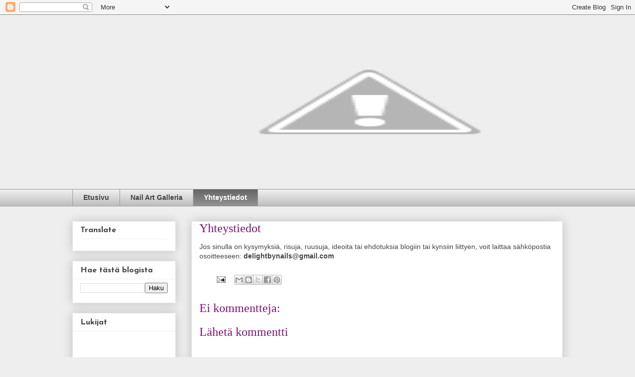

--- FILE ---
content_type: text/html; charset=UTF-8
request_url: https://delightbynails.blogspot.com/p/yhteystiedot.html
body_size: 21955
content:
<!DOCTYPE html>
<html class='v2' dir='ltr' lang='fi'>
<head>
<link href='https://www.blogger.com/static/v1/widgets/335934321-css_bundle_v2.css' rel='stylesheet' type='text/css'/>
<meta content='width=1100' name='viewport'/>
<meta content='text/html; charset=UTF-8' http-equiv='Content-Type'/>
<meta content='blogger' name='generator'/>
<link href='https://delightbynails.blogspot.com/favicon.ico' rel='icon' type='image/x-icon'/>
<link href='http://delightbynails.blogspot.com/p/yhteystiedot.html' rel='canonical'/>
<link rel="alternate" type="application/atom+xml" title="Delight by Nails - Atom" href="https://delightbynails.blogspot.com/feeds/posts/default" />
<link rel="alternate" type="application/rss+xml" title="Delight by Nails - RSS" href="https://delightbynails.blogspot.com/feeds/posts/default?alt=rss" />
<link rel="service.post" type="application/atom+xml" title="Delight by Nails - Atom" href="https://www.blogger.com/feeds/4627108783990267722/posts/default" />
<!--Can't find substitution for tag [blog.ieCssRetrofitLinks]-->
<meta content='http://delightbynails.blogspot.com/p/yhteystiedot.html' property='og:url'/>
<meta content='Yhteystiedot' property='og:title'/>
<meta content='Jos sinulla on kysymyksiä, risuja, ruusuja, ideoita tai ehdotuksia blogiin tai kynsiin liittyen, voit laittaa sähköpostia osoitteeseen:  del...' property='og:description'/>
<title>Delight by Nails: Yhteystiedot</title>
<style type='text/css'>@font-face{font-family:'Josefin Sans';font-style:normal;font-weight:700;font-display:swap;src:url(//fonts.gstatic.com/s/josefinsans/v34/Qw3PZQNVED7rKGKxtqIqX5E-AVSJrOCfjY46_N_XbMlhLybpUVzEEaq2.woff2)format('woff2');unicode-range:U+0102-0103,U+0110-0111,U+0128-0129,U+0168-0169,U+01A0-01A1,U+01AF-01B0,U+0300-0301,U+0303-0304,U+0308-0309,U+0323,U+0329,U+1EA0-1EF9,U+20AB;}@font-face{font-family:'Josefin Sans';font-style:normal;font-weight:700;font-display:swap;src:url(//fonts.gstatic.com/s/josefinsans/v34/Qw3PZQNVED7rKGKxtqIqX5E-AVSJrOCfjY46_N_XbMhhLybpUVzEEaq2.woff2)format('woff2');unicode-range:U+0100-02BA,U+02BD-02C5,U+02C7-02CC,U+02CE-02D7,U+02DD-02FF,U+0304,U+0308,U+0329,U+1D00-1DBF,U+1E00-1E9F,U+1EF2-1EFF,U+2020,U+20A0-20AB,U+20AD-20C0,U+2113,U+2C60-2C7F,U+A720-A7FF;}@font-face{font-family:'Josefin Sans';font-style:normal;font-weight:700;font-display:swap;src:url(//fonts.gstatic.com/s/josefinsans/v34/Qw3PZQNVED7rKGKxtqIqX5E-AVSJrOCfjY46_N_XbMZhLybpUVzEEQ.woff2)format('woff2');unicode-range:U+0000-00FF,U+0131,U+0152-0153,U+02BB-02BC,U+02C6,U+02DA,U+02DC,U+0304,U+0308,U+0329,U+2000-206F,U+20AC,U+2122,U+2191,U+2193,U+2212,U+2215,U+FEFF,U+FFFD;}@font-face{font-family:'PT Sans Caption';font-style:normal;font-weight:700;font-display:swap;src:url(//fonts.gstatic.com/s/ptsanscaption/v20/0FlJVP6Hrxmt7-fsUFhlFXNIlpcSwSrkQQ-v7XwDg99l.woff2)format('woff2');unicode-range:U+0460-052F,U+1C80-1C8A,U+20B4,U+2DE0-2DFF,U+A640-A69F,U+FE2E-FE2F;}@font-face{font-family:'PT Sans Caption';font-style:normal;font-weight:700;font-display:swap;src:url(//fonts.gstatic.com/s/ptsanscaption/v20/0FlJVP6Hrxmt7-fsUFhlFXNIlpcSwSrkSA-v7XwDg99l.woff2)format('woff2');unicode-range:U+0301,U+0400-045F,U+0490-0491,U+04B0-04B1,U+2116;}@font-face{font-family:'PT Sans Caption';font-style:normal;font-weight:700;font-display:swap;src:url(//fonts.gstatic.com/s/ptsanscaption/v20/0FlJVP6Hrxmt7-fsUFhlFXNIlpcSwSrkQg-v7XwDg99l.woff2)format('woff2');unicode-range:U+0100-02BA,U+02BD-02C5,U+02C7-02CC,U+02CE-02D7,U+02DD-02FF,U+0304,U+0308,U+0329,U+1D00-1DBF,U+1E00-1E9F,U+1EF2-1EFF,U+2020,U+20A0-20AB,U+20AD-20C0,U+2113,U+2C60-2C7F,U+A720-A7FF;}@font-face{font-family:'PT Sans Caption';font-style:normal;font-weight:700;font-display:swap;src:url(//fonts.gstatic.com/s/ptsanscaption/v20/0FlJVP6Hrxmt7-fsUFhlFXNIlpcSwSrkTA-v7XwDgw.woff2)format('woff2');unicode-range:U+0000-00FF,U+0131,U+0152-0153,U+02BB-02BC,U+02C6,U+02DA,U+02DC,U+0304,U+0308,U+0329,U+2000-206F,U+20AC,U+2122,U+2191,U+2193,U+2212,U+2215,U+FEFF,U+FFFD;}</style>
<style id='page-skin-1' type='text/css'><!--
/*
-----------------------------------------------
Blogger Template Style
Name:     Awesome Inc.
Designer: Tina Chen
URL:      tinachen.org
----------------------------------------------- */
/* Content
----------------------------------------------- */
body {
font: normal normal 14px Arial, Tahoma, Helvetica, FreeSans, sans-serif;
color: #444444;
background: #eeeeee url(//4.bp.blogspot.com/-RmMipcvQaK8/UjMpvBr6kvI/AAAAAAAAB8I/vIDhczk3lzI/s1600/images%2B%25282%2529.jpg) repeat scroll top left;
}
html body .content-outer {
min-width: 0;
max-width: 100%;
width: 100%;
}
a:link {
text-decoration: none;
color: #9c4695;
}
a:visited {
text-decoration: none;
color: #cd3778;
}
a:hover {
text-decoration: underline;
color: #8b37cd;
}
.body-fauxcolumn-outer .cap-top {
position: absolute;
z-index: 1;
height: 276px;
width: 100%;
background: transparent none repeat-x scroll top left;
_background-image: none;
}
/* Columns
----------------------------------------------- */
.content-inner {
padding: 0;
}
.header-inner .section {
margin: 0 16px;
}
.tabs-inner .section {
margin: 0 16px;
}
.main-inner {
padding-top: 30px;
}
.main-inner .column-center-inner,
.main-inner .column-left-inner,
.main-inner .column-right-inner {
padding: 0 5px;
}
*+html body .main-inner .column-center-inner {
margin-top: -30px;
}
#layout .main-inner .column-center-inner {
margin-top: 0;
}
/* Header
----------------------------------------------- */
.header-outer {
margin: 0 0 0 0;
background: transparent none repeat scroll 0 0;
}
.Header h1 {
font: normal bold 40px PT Sans Caption;
color: #444444;
text-shadow: 0 0 -1px #000000;
}
.Header h1 a {
color: #444444;
}
.Header .description {
font: normal normal 14px Arial, Tahoma, Helvetica, FreeSans, sans-serif;
color: #444444;
}
.header-inner .Header .titlewrapper,
.header-inner .Header .descriptionwrapper {
padding-left: 0;
padding-right: 0;
margin-bottom: 0;
}
.header-inner .Header .titlewrapper {
padding-top: 22px;
}
/* Tabs
----------------------------------------------- */
.tabs-outer {
overflow: hidden;
position: relative;
background: #eeeeee url(//www.blogblog.com/1kt/awesomeinc/tabs_gradient_light.png) repeat scroll 0 0;
}
#layout .tabs-outer {
overflow: visible;
}
.tabs-cap-top, .tabs-cap-bottom {
position: absolute;
width: 100%;
border-top: 1px solid #999999;
}
.tabs-cap-bottom {
bottom: 0;
}
.tabs-inner .widget li a {
display: inline-block;
margin: 0;
padding: .6em 1.5em;
font: normal bold 14px Arial, Tahoma, Helvetica, FreeSans, sans-serif;
color: #444444;
border-top: 1px solid #999999;
border-bottom: 1px solid #999999;
border-left: 1px solid #999999;
height: 16px;
line-height: 16px;
}
.tabs-inner .widget li:last-child a {
border-right: 1px solid #999999;
}
.tabs-inner .widget li.selected a, .tabs-inner .widget li a:hover {
background: #666666 url(//www.blogblog.com/1kt/awesomeinc/tabs_gradient_light.png) repeat-x scroll 0 -100px;
color: #ffffff;
}
/* Headings
----------------------------------------------- */
h2 {
font: normal bold 16px Josefin Sans;
color: #444444;
}
/* Widgets
----------------------------------------------- */
.main-inner .section {
margin: 0 27px;
padding: 0;
}
.main-inner .column-left-outer,
.main-inner .column-right-outer {
margin-top: 0;
}
#layout .main-inner .column-left-outer,
#layout .main-inner .column-right-outer {
margin-top: 0;
}
.main-inner .column-left-inner,
.main-inner .column-right-inner {
background: transparent none repeat 0 0;
-moz-box-shadow: 0 0 0 rgba(0, 0, 0, .2);
-webkit-box-shadow: 0 0 0 rgba(0, 0, 0, .2);
-goog-ms-box-shadow: 0 0 0 rgba(0, 0, 0, .2);
box-shadow: 0 0 0 rgba(0, 0, 0, .2);
-moz-border-radius: 0;
-webkit-border-radius: 0;
-goog-ms-border-radius: 0;
border-radius: 0;
}
#layout .main-inner .column-left-inner,
#layout .main-inner .column-right-inner {
margin-top: 0;
}
.sidebar .widget {
font: normal normal 14px Arial, Tahoma, Helvetica, FreeSans, sans-serif;
color: #444444;
}
.sidebar .widget a:link {
color: #9c4695;
}
.sidebar .widget a:visited {
color: #811178;
}
.sidebar .widget a:hover {
color: #b062a8;
}
.sidebar .widget h2 {
text-shadow: 0 0 -1px #000000;
}
.main-inner .widget {
background-color: #ffffff;
border: 1px solid #eeeeee;
padding: 0 15px 15px;
margin: 20px -16px;
-moz-box-shadow: 0 0 20px rgba(0, 0, 0, .2);
-webkit-box-shadow: 0 0 20px rgba(0, 0, 0, .2);
-goog-ms-box-shadow: 0 0 20px rgba(0, 0, 0, .2);
box-shadow: 0 0 20px rgba(0, 0, 0, .2);
-moz-border-radius: 0;
-webkit-border-radius: 0;
-goog-ms-border-radius: 0;
border-radius: 0;
}
.main-inner .widget h2 {
margin: 0 -15px;
padding: .6em 15px .5em;
border-bottom: 1px solid transparent;
}
.footer-inner .widget h2 {
padding: 0 0 .4em;
border-bottom: 1px solid transparent;
}
.main-inner .widget h2 + div, .footer-inner .widget h2 + div {
border-top: 1px solid #eeeeee;
padding-top: 8px;
}
.main-inner .widget .widget-content {
margin: 0 -15px;
padding: 7px 15px 0;
}
.main-inner .widget ul, .main-inner .widget #ArchiveList ul.flat {
margin: -8px -15px 0;
padding: 0;
list-style: none;
}
.main-inner .widget #ArchiveList {
margin: -8px 0 0;
}
.main-inner .widget ul li, .main-inner .widget #ArchiveList ul.flat li {
padding: .5em 15px;
text-indent: 0;
color: #666666;
border-top: 1px solid #eeeeee;
border-bottom: 1px solid transparent;
}
.main-inner .widget #ArchiveList ul li {
padding-top: .25em;
padding-bottom: .25em;
}
.main-inner .widget ul li:first-child, .main-inner .widget #ArchiveList ul.flat li:first-child {
border-top: none;
}
.main-inner .widget ul li:last-child, .main-inner .widget #ArchiveList ul.flat li:last-child {
border-bottom: none;
}
.post-body {
position: relative;
}
.main-inner .widget .post-body ul {
padding: 0 2.5em;
margin: .5em 0;
list-style: disc;
}
.main-inner .widget .post-body ul li {
padding: 0.25em 0;
margin-bottom: .25em;
color: #444444;
border: none;
}
.footer-inner .widget ul {
padding: 0;
list-style: none;
}
.widget .zippy {
color: #666666;
}
/* Posts
----------------------------------------------- */
body .main-inner .Blog {
padding: 0;
margin-bottom: 1em;
background-color: transparent;
border: none;
-moz-box-shadow: 0 0 0 rgba(0, 0, 0, 0);
-webkit-box-shadow: 0 0 0 rgba(0, 0, 0, 0);
-goog-ms-box-shadow: 0 0 0 rgba(0, 0, 0, 0);
box-shadow: 0 0 0 rgba(0, 0, 0, 0);
}
.main-inner .section:last-child .Blog:last-child {
padding: 0;
margin-bottom: 1em;
}
.main-inner .widget h2.date-header {
margin: 0 -15px 1px;
padding: 0 0 0 0;
font: normal normal 14px Arial, Tahoma, Helvetica, FreeSans, sans-serif;
color: #444444;
background: transparent none no-repeat scroll top left;
border-top: 0 solid #eeeeee;
border-bottom: 1px solid transparent;
-moz-border-radius-topleft: 0;
-moz-border-radius-topright: 0;
-webkit-border-top-left-radius: 0;
-webkit-border-top-right-radius: 0;
border-top-left-radius: 0;
border-top-right-radius: 0;
position: static;
bottom: 100%;
right: 15px;
text-shadow: 0 0 -1px #000000;
}
.main-inner .widget h2.date-header span {
font: normal normal 14px Arial, Tahoma, Helvetica, FreeSans, sans-serif;
display: block;
padding: .5em 15px;
border-left: 0 solid #eeeeee;
border-right: 0 solid #eeeeee;
}
.date-outer {
position: relative;
margin: 30px 0 20px;
padding: 0 15px;
background-color: #ffffff;
border: 1px solid #eeeeee;
-moz-box-shadow: 0 0 20px rgba(0, 0, 0, .2);
-webkit-box-shadow: 0 0 20px rgba(0, 0, 0, .2);
-goog-ms-box-shadow: 0 0 20px rgba(0, 0, 0, .2);
box-shadow: 0 0 20px rgba(0, 0, 0, .2);
-moz-border-radius: 0;
-webkit-border-radius: 0;
-goog-ms-border-radius: 0;
border-radius: 0;
}
.date-outer:first-child {
margin-top: 0;
}
.date-outer:last-child {
margin-bottom: 20px;
-moz-border-radius-bottomleft: 0;
-moz-border-radius-bottomright: 0;
-webkit-border-bottom-left-radius: 0;
-webkit-border-bottom-right-radius: 0;
-goog-ms-border-bottom-left-radius: 0;
-goog-ms-border-bottom-right-radius: 0;
border-bottom-left-radius: 0;
border-bottom-right-radius: 0;
}
.date-posts {
margin: 0 -15px;
padding: 0 15px;
clear: both;
}
.post-outer, .inline-ad {
border-top: 1px solid #eeeeee;
margin: 0 -15px;
padding: 15px 15px;
}
.post-outer {
padding-bottom: 10px;
}
.post-outer:first-child {
padding-top: 0;
border-top: none;
}
.post-outer:last-child, .inline-ad:last-child {
border-bottom: none;
}
.post-body {
position: relative;
}
.post-body img {
padding: 8px;
background: #eeeeee;
border: 1px solid #ffffff;
-moz-box-shadow: 0 0 0 rgba(0, 0, 0, .2);
-webkit-box-shadow: 0 0 0 rgba(0, 0, 0, .2);
box-shadow: 0 0 0 rgba(0, 0, 0, .2);
-moz-border-radius: 0;
-webkit-border-radius: 0;
border-radius: 0;
}
h3.post-title, h4 {
font: normal normal 24px Georgia, Utopia, 'Palatino Linotype', Palatino, serif;
color: #811178;
}
h3.post-title a {
font: normal normal 24px Georgia, Utopia, 'Palatino Linotype', Palatino, serif;
color: #811178;
}
h3.post-title a:hover {
color: #8b37cd;
text-decoration: underline;
}
.post-header {
margin: 0 0 1em;
}
.post-body {
line-height: 1.4;
}
.post-outer h2 {
color: #444444;
}
.post-footer {
margin: 1.5em 0 0;
}
#blog-pager {
padding: 15px;
font-size: 120%;
background-color: #ffffff;
border: 1px solid #eeeeee;
-moz-box-shadow: 0 0 20px rgba(0, 0, 0, .2);
-webkit-box-shadow: 0 0 20px rgba(0, 0, 0, .2);
-goog-ms-box-shadow: 0 0 20px rgba(0, 0, 0, .2);
box-shadow: 0 0 20px rgba(0, 0, 0, .2);
-moz-border-radius: 0;
-webkit-border-radius: 0;
-goog-ms-border-radius: 0;
border-radius: 0;
-moz-border-radius-topleft: 0;
-moz-border-radius-topright: 0;
-webkit-border-top-left-radius: 0;
-webkit-border-top-right-radius: 0;
-goog-ms-border-top-left-radius: 0;
-goog-ms-border-top-right-radius: 0;
border-top-left-radius: 0;
border-top-right-radius-topright: 0;
margin-top: 1em;
}
.blog-feeds, .post-feeds {
margin: 1em 0;
text-align: center;
color: #444444;
}
.blog-feeds a, .post-feeds a {
color: #3778cd;
}
.blog-feeds a:visited, .post-feeds a:visited {
color: #4d469c;
}
.blog-feeds a:hover, .post-feeds a:hover {
color: #3778cd;
}
.post-outer .comments {
margin-top: 2em;
}
/* Comments
----------------------------------------------- */
.comments .comments-content .icon.blog-author {
background-repeat: no-repeat;
background-image: url([data-uri]);
}
.comments .comments-content .loadmore a {
border-top: 1px solid #999999;
border-bottom: 1px solid #999999;
}
.comments .continue {
border-top: 2px solid #999999;
}
/* Footer
----------------------------------------------- */
.footer-outer {
margin: -20px 0 -1px;
padding: 20px 0 0;
color: #444444;
overflow: hidden;
}
.footer-fauxborder-left {
border-top: 1px solid #eeeeee;
background: #ffffff none repeat scroll 0 0;
-moz-box-shadow: 0 0 20px rgba(0, 0, 0, .2);
-webkit-box-shadow: 0 0 20px rgba(0, 0, 0, .2);
-goog-ms-box-shadow: 0 0 20px rgba(0, 0, 0, .2);
box-shadow: 0 0 20px rgba(0, 0, 0, .2);
margin: 0 -20px;
}
/* Mobile
----------------------------------------------- */
body.mobile {
background-size: auto;
}
.mobile .body-fauxcolumn-outer {
background: transparent none repeat scroll top left;
}
*+html body.mobile .main-inner .column-center-inner {
margin-top: 0;
}
.mobile .main-inner .widget {
padding: 0 0 15px;
}
.mobile .main-inner .widget h2 + div,
.mobile .footer-inner .widget h2 + div {
border-top: none;
padding-top: 0;
}
.mobile .footer-inner .widget h2 {
padding: 0.5em 0;
border-bottom: none;
}
.mobile .main-inner .widget .widget-content {
margin: 0;
padding: 7px 0 0;
}
.mobile .main-inner .widget ul,
.mobile .main-inner .widget #ArchiveList ul.flat {
margin: 0 -15px 0;
}
.mobile .main-inner .widget h2.date-header {
right: 0;
}
.mobile .date-header span {
padding: 0.4em 0;
}
.mobile .date-outer:first-child {
margin-bottom: 0;
border: 1px solid #eeeeee;
-moz-border-radius-topleft: 0;
-moz-border-radius-topright: 0;
-webkit-border-top-left-radius: 0;
-webkit-border-top-right-radius: 0;
-goog-ms-border-top-left-radius: 0;
-goog-ms-border-top-right-radius: 0;
border-top-left-radius: 0;
border-top-right-radius: 0;
}
.mobile .date-outer {
border-color: #eeeeee;
border-width: 0 1px 1px;
}
.mobile .date-outer:last-child {
margin-bottom: 0;
}
.mobile .main-inner {
padding: 0;
}
.mobile .header-inner .section {
margin: 0;
}
.mobile .post-outer, .mobile .inline-ad {
padding: 5px 0;
}
.mobile .tabs-inner .section {
margin: 0 10px;
}
.mobile .main-inner .widget h2 {
margin: 0;
padding: 0;
}
.mobile .main-inner .widget h2.date-header span {
padding: 0;
}
.mobile .main-inner .widget .widget-content {
margin: 0;
padding: 7px 0 0;
}
.mobile #blog-pager {
border: 1px solid transparent;
background: #ffffff none repeat scroll 0 0;
}
.mobile .main-inner .column-left-inner,
.mobile .main-inner .column-right-inner {
background: transparent none repeat 0 0;
-moz-box-shadow: none;
-webkit-box-shadow: none;
-goog-ms-box-shadow: none;
box-shadow: none;
}
.mobile .date-posts {
margin: 0;
padding: 0;
}
.mobile .footer-fauxborder-left {
margin: 0;
border-top: inherit;
}
.mobile .main-inner .section:last-child .Blog:last-child {
margin-bottom: 0;
}
.mobile-index-contents {
color: #444444;
}
.mobile .mobile-link-button {
background: #9c4695 url(//www.blogblog.com/1kt/awesomeinc/tabs_gradient_light.png) repeat scroll 0 0;
}
.mobile-link-button a:link, .mobile-link-button a:visited {
color: #ffffff;
}
.mobile .tabs-inner .PageList .widget-content {
background: transparent;
border-top: 1px solid;
border-color: #999999;
color: #444444;
}
.mobile .tabs-inner .PageList .widget-content .pagelist-arrow {
border-left: 1px solid #999999;
}

--></style>
<style id='template-skin-1' type='text/css'><!--
body {
min-width: 1020px;
}
.content-outer, .content-fauxcolumn-outer, .region-inner {
min-width: 1020px;
max-width: 1020px;
_width: 1020px;
}
.main-inner .columns {
padding-left: 240px;
padding-right: 0px;
}
.main-inner .fauxcolumn-center-outer {
left: 240px;
right: 0px;
/* IE6 does not respect left and right together */
_width: expression(this.parentNode.offsetWidth -
parseInt("240px") -
parseInt("0px") + 'px');
}
.main-inner .fauxcolumn-left-outer {
width: 240px;
}
.main-inner .fauxcolumn-right-outer {
width: 0px;
}
.main-inner .column-left-outer {
width: 240px;
right: 100%;
margin-left: -240px;
}
.main-inner .column-right-outer {
width: 0px;
margin-right: -0px;
}
#layout {
min-width: 0;
}
#layout .content-outer {
min-width: 0;
width: 800px;
}
#layout .region-inner {
min-width: 0;
width: auto;
}
body#layout div.add_widget {
padding: 8px;
}
body#layout div.add_widget a {
margin-left: 32px;
}
--></style>
<style>
    body {background-image:url(\/\/4.bp.blogspot.com\/-RmMipcvQaK8\/UjMpvBr6kvI\/AAAAAAAAB8I\/vIDhczk3lzI\/s1600\/images%2B%25282%2529.jpg);}
    
@media (max-width: 200px) { body {background-image:url(\/\/4.bp.blogspot.com\/-RmMipcvQaK8\/UjMpvBr6kvI\/AAAAAAAAB8I\/vIDhczk3lzI\/w200\/images%2B%25282%2529.jpg);}}
@media (max-width: 400px) and (min-width: 201px) { body {background-image:url(\/\/4.bp.blogspot.com\/-RmMipcvQaK8\/UjMpvBr6kvI\/AAAAAAAAB8I\/vIDhczk3lzI\/w400\/images%2B%25282%2529.jpg);}}
@media (max-width: 800px) and (min-width: 401px) { body {background-image:url(\/\/4.bp.blogspot.com\/-RmMipcvQaK8\/UjMpvBr6kvI\/AAAAAAAAB8I\/vIDhczk3lzI\/w800\/images%2B%25282%2529.jpg);}}
@media (max-width: 1200px) and (min-width: 801px) { body {background-image:url(\/\/4.bp.blogspot.com\/-RmMipcvQaK8\/UjMpvBr6kvI\/AAAAAAAAB8I\/vIDhczk3lzI\/w1200\/images%2B%25282%2529.jpg);}}
/* Last tag covers anything over one higher than the previous max-size cap. */
@media (min-width: 1201px) { body {background-image:url(\/\/4.bp.blogspot.com\/-RmMipcvQaK8\/UjMpvBr6kvI\/AAAAAAAAB8I\/vIDhczk3lzI\/w1600\/images%2B%25282%2529.jpg);}}
  </style>
<link href='https://www.blogger.com/dyn-css/authorization.css?targetBlogID=4627108783990267722&amp;zx=3c26e21d-7a62-4e16-91f7-64b8b4e58f4c' media='none' onload='if(media!=&#39;all&#39;)media=&#39;all&#39;' rel='stylesheet'/><noscript><link href='https://www.blogger.com/dyn-css/authorization.css?targetBlogID=4627108783990267722&amp;zx=3c26e21d-7a62-4e16-91f7-64b8b4e58f4c' rel='stylesheet'/></noscript>
<meta name='google-adsense-platform-account' content='ca-host-pub-1556223355139109'/>
<meta name='google-adsense-platform-domain' content='blogspot.com'/>

</head>
<body class='loading variant-light'>
<div class='navbar section' id='navbar' name='Navigointipalkki'><div class='widget Navbar' data-version='1' id='Navbar1'><script type="text/javascript">
    function setAttributeOnload(object, attribute, val) {
      if(window.addEventListener) {
        window.addEventListener('load',
          function(){ object[attribute] = val; }, false);
      } else {
        window.attachEvent('onload', function(){ object[attribute] = val; });
      }
    }
  </script>
<div id="navbar-iframe-container"></div>
<script type="text/javascript" src="https://apis.google.com/js/platform.js"></script>
<script type="text/javascript">
      gapi.load("gapi.iframes:gapi.iframes.style.bubble", function() {
        if (gapi.iframes && gapi.iframes.getContext) {
          gapi.iframes.getContext().openChild({
              url: 'https://www.blogger.com/navbar/4627108783990267722?pa\x3d4853919172121835386\x26origin\x3dhttps://delightbynails.blogspot.com',
              where: document.getElementById("navbar-iframe-container"),
              id: "navbar-iframe"
          });
        }
      });
    </script><script type="text/javascript">
(function() {
var script = document.createElement('script');
script.type = 'text/javascript';
script.src = '//pagead2.googlesyndication.com/pagead/js/google_top_exp.js';
var head = document.getElementsByTagName('head')[0];
if (head) {
head.appendChild(script);
}})();
</script>
</div></div>
<div class='body-fauxcolumns'>
<div class='fauxcolumn-outer body-fauxcolumn-outer'>
<div class='cap-top'>
<div class='cap-left'></div>
<div class='cap-right'></div>
</div>
<div class='fauxborder-left'>
<div class='fauxborder-right'></div>
<div class='fauxcolumn-inner'>
</div>
</div>
<div class='cap-bottom'>
<div class='cap-left'></div>
<div class='cap-right'></div>
</div>
</div>
</div>
<div class='content'>
<div class='content-fauxcolumns'>
<div class='fauxcolumn-outer content-fauxcolumn-outer'>
<div class='cap-top'>
<div class='cap-left'></div>
<div class='cap-right'></div>
</div>
<div class='fauxborder-left'>
<div class='fauxborder-right'></div>
<div class='fauxcolumn-inner'>
</div>
</div>
<div class='cap-bottom'>
<div class='cap-left'></div>
<div class='cap-right'></div>
</div>
</div>
</div>
<div class='content-outer'>
<div class='content-cap-top cap-top'>
<div class='cap-left'></div>
<div class='cap-right'></div>
</div>
<div class='fauxborder-left content-fauxborder-left'>
<div class='fauxborder-right content-fauxborder-right'></div>
<div class='content-inner'>
<header>
<div class='header-outer'>
<div class='header-cap-top cap-top'>
<div class='cap-left'></div>
<div class='cap-right'></div>
</div>
<div class='fauxborder-left header-fauxborder-left'>
<div class='fauxborder-right header-fauxborder-right'></div>
<div class='region-inner header-inner'>
<div class='header section' id='header' name='Otsikko'><div class='widget Header' data-version='1' id='Header1'>
<div id='header-inner'>
<a href='https://delightbynails.blogspot.com/' style='display: block'>
<img alt="Delight by Nails" height="351px; " id="Header1_headerimg" src="//2.bp.blogspot.com/-pKjotavVv8E/UjMvQR3ncjI/AAAAAAAAB9A/3zgC7BseDgM/s1600/BeFunky_banner_bg.jpg.jpg" style="display: block" width="1199px; ">
</a>
</div>
</div></div>
</div>
</div>
<div class='header-cap-bottom cap-bottom'>
<div class='cap-left'></div>
<div class='cap-right'></div>
</div>
</div>
</header>
<div class='tabs-outer'>
<div class='tabs-cap-top cap-top'>
<div class='cap-left'></div>
<div class='cap-right'></div>
</div>
<div class='fauxborder-left tabs-fauxborder-left'>
<div class='fauxborder-right tabs-fauxborder-right'></div>
<div class='region-inner tabs-inner'>
<div class='tabs section' id='crosscol' name='Kaikki sarakkeet'><div class='widget PageList' data-version='1' id='PageList1'>
<h2>Sivut</h2>
<div class='widget-content'>
<ul>
<li>
<a href='https://delightbynails.blogspot.com/'>Etusivu</a>
</li>
<li>
<a href='https://delightbynails.blogspot.com/p/nail-art-galleria.html'>Nail Art Galleria</a>
</li>
<li class='selected'>
<a href='https://delightbynails.blogspot.com/p/yhteystiedot.html'>Yhteystiedot</a>
</li>
</ul>
<div class='clear'></div>
</div>
</div></div>
<div class='tabs no-items section' id='crosscol-overflow' name='Cross-Column 2'></div>
</div>
</div>
<div class='tabs-cap-bottom cap-bottom'>
<div class='cap-left'></div>
<div class='cap-right'></div>
</div>
</div>
<div class='main-outer'>
<div class='main-cap-top cap-top'>
<div class='cap-left'></div>
<div class='cap-right'></div>
</div>
<div class='fauxborder-left main-fauxborder-left'>
<div class='fauxborder-right main-fauxborder-right'></div>
<div class='region-inner main-inner'>
<div class='columns fauxcolumns'>
<div class='fauxcolumn-outer fauxcolumn-center-outer'>
<div class='cap-top'>
<div class='cap-left'></div>
<div class='cap-right'></div>
</div>
<div class='fauxborder-left'>
<div class='fauxborder-right'></div>
<div class='fauxcolumn-inner'>
</div>
</div>
<div class='cap-bottom'>
<div class='cap-left'></div>
<div class='cap-right'></div>
</div>
</div>
<div class='fauxcolumn-outer fauxcolumn-left-outer'>
<div class='cap-top'>
<div class='cap-left'></div>
<div class='cap-right'></div>
</div>
<div class='fauxborder-left'>
<div class='fauxborder-right'></div>
<div class='fauxcolumn-inner'>
</div>
</div>
<div class='cap-bottom'>
<div class='cap-left'></div>
<div class='cap-right'></div>
</div>
</div>
<div class='fauxcolumn-outer fauxcolumn-right-outer'>
<div class='cap-top'>
<div class='cap-left'></div>
<div class='cap-right'></div>
</div>
<div class='fauxborder-left'>
<div class='fauxborder-right'></div>
<div class='fauxcolumn-inner'>
</div>
</div>
<div class='cap-bottom'>
<div class='cap-left'></div>
<div class='cap-right'></div>
</div>
</div>
<!-- corrects IE6 width calculation -->
<div class='columns-inner'>
<div class='column-center-outer'>
<div class='column-center-inner'>
<div class='main section' id='main' name='Ensisijainen'><div class='widget Blog' data-version='1' id='Blog1'>
<div class='blog-posts hfeed'>

          <div class="date-outer">
        

          <div class="date-posts">
        
<div class='post-outer'>
<div class='post hentry uncustomized-post-template' itemprop='blogPost' itemscope='itemscope' itemtype='http://schema.org/BlogPosting'>
<meta content='4627108783990267722' itemprop='blogId'/>
<meta content='4853919172121835386' itemprop='postId'/>
<a name='4853919172121835386'></a>
<h3 class='post-title entry-title' itemprop='name'>
Yhteystiedot
</h3>
<div class='post-header'>
<div class='post-header-line-1'></div>
</div>
<div class='post-body entry-content' id='post-body-4853919172121835386' itemprop='description articleBody'>
<span style="background-color: white; color: #444444; font-family: Arial, Tahoma, Helvetica, FreeSans, sans-serif; font-size: 14px;">Jos sinulla on kysymyksiä, risuja, ruusuja, ideoita tai ehdotuksia blogiin tai kynsiin liittyen, voit laittaa sähköpostia osoitteeseen:&nbsp;</span><span style="background-color: white; color: #444444; font-family: Arial, Tahoma, Helvetica, FreeSans, sans-serif; font-size: 14px;"><b>delightbynails@gmail.com</b></span>
<div style='clear: both;'></div>
</div>
<div class='post-footer'>
<div class='post-footer-line post-footer-line-1'>
<span class='post-author vcard'>
</span>
<span class='post-timestamp'>
</span>
<span class='post-comment-link'>
</span>
<span class='post-icons'>
<span class='item-action'>
<a href='https://www.blogger.com/email-page/4627108783990267722/4853919172121835386' title='Lähetä sivu sähköpostitse'>
<img alt='' class='icon-action' height='13' src='https://resources.blogblog.com/img/icon18_email.gif' width='18'/>
</a>
</span>
<span class='item-control blog-admin pid-1304456933'>
<a href='https://www.blogger.com/page-edit.g?blogID=4627108783990267722&pageID=4853919172121835386&from=pencil' title='Sivun muokkaaminen'>
<img alt='' class='icon-action' height='18' src='https://resources.blogblog.com/img/icon18_edit_allbkg.gif' width='18'/>
</a>
</span>
</span>
<div class='post-share-buttons goog-inline-block'>
<a class='goog-inline-block share-button sb-email' href='https://www.blogger.com/share-post.g?blogID=4627108783990267722&pageID=4853919172121835386&target=email' target='_blank' title='Kohteen lähettäminen sähköpostitse'><span class='share-button-link-text'>Kohteen lähettäminen sähköpostitse</span></a><a class='goog-inline-block share-button sb-blog' href='https://www.blogger.com/share-post.g?blogID=4627108783990267722&pageID=4853919172121835386&target=blog' onclick='window.open(this.href, "_blank", "height=270,width=475"); return false;' target='_blank' title='Bloggaa tästä!'><span class='share-button-link-text'>Bloggaa tästä!</span></a><a class='goog-inline-block share-button sb-twitter' href='https://www.blogger.com/share-post.g?blogID=4627108783990267722&pageID=4853919172121835386&target=twitter' target='_blank' title='Jaa X:ssä'><span class='share-button-link-text'>Jaa X:ssä</span></a><a class='goog-inline-block share-button sb-facebook' href='https://www.blogger.com/share-post.g?blogID=4627108783990267722&pageID=4853919172121835386&target=facebook' onclick='window.open(this.href, "_blank", "height=430,width=640"); return false;' target='_blank' title='Jaa Facebookiin'><span class='share-button-link-text'>Jaa Facebookiin</span></a><a class='goog-inline-block share-button sb-pinterest' href='https://www.blogger.com/share-post.g?blogID=4627108783990267722&pageID=4853919172121835386&target=pinterest' target='_blank' title='Jaa Pinterestiin'><span class='share-button-link-text'>Jaa Pinterestiin</span></a>
</div>
</div>
<div class='post-footer-line post-footer-line-2'>
<span class='post-labels'>
</span>
</div>
<div class='post-footer-line post-footer-line-3'>
<span class='post-location'>
</span>
</div>
</div>
</div>
<div class='comments' id='comments'>
<a name='comments'></a>
<h4>Ei kommentteja:</h4>
<div id='Blog1_comments-block-wrapper'>
<dl class='avatar-comment-indent' id='comments-block'>
</dl>
</div>
<p class='comment-footer'>
<div class='comment-form'>
<a name='comment-form'></a>
<h4 id='comment-post-message'>Lähetä kommentti</h4>
<p>
</p>
<a href='https://www.blogger.com/comment/frame/4627108783990267722?pa=4853919172121835386&hl=fi&saa=85391&origin=https://delightbynails.blogspot.com' id='comment-editor-src'></a>
<iframe allowtransparency='true' class='blogger-iframe-colorize blogger-comment-from-post' frameborder='0' height='410px' id='comment-editor' name='comment-editor' src='' width='100%'></iframe>
<script src='https://www.blogger.com/static/v1/jsbin/2830521187-comment_from_post_iframe.js' type='text/javascript'></script>
<script type='text/javascript'>
      BLOG_CMT_createIframe('https://www.blogger.com/rpc_relay.html');
    </script>
</div>
</p>
</div>
</div>

        </div></div>
      
</div>
<div class='blog-pager' id='blog-pager'>
<a class='home-link' href='https://delightbynails.blogspot.com/'>Etusivu</a>
</div>
<div class='clear'></div>
<div class='blog-feeds'>
<div class='feed-links'>
Tilaa:
<a class='feed-link' href='https://delightbynails.blogspot.com/feeds/posts/default' target='_blank' type='application/atom+xml'>Kommentit (Atom)</a>
</div>
</div>
</div><div class='widget ContactForm' data-version='1' id='ContactForm1'>
<h2 class='title'>Yhteydenottolomake</h2>
<div class='contact-form-widget'>
<div class='form'>
<form name='contact-form'>
<p></p>
Nimi
<br/>
<input class='contact-form-name' id='ContactForm1_contact-form-name' name='name' size='30' type='text' value=''/>
<p></p>
Sähköposti
<span style='font-weight: bolder;'>*</span>
<br/>
<input class='contact-form-email' id='ContactForm1_contact-form-email' name='email' size='30' type='text' value=''/>
<p></p>
Ilmoitus
<span style='font-weight: bolder;'>*</span>
<br/>
<textarea class='contact-form-email-message' cols='25' id='ContactForm1_contact-form-email-message' name='email-message' rows='5'></textarea>
<p></p>
<input class='contact-form-button contact-form-button-submit' id='ContactForm1_contact-form-submit' type='button' value='Lähetä'/>
<p></p>
<div style='text-align: center; max-width: 222px; width: 100%'>
<p class='contact-form-error-message' id='ContactForm1_contact-form-error-message'></p>
<p class='contact-form-success-message' id='ContactForm1_contact-form-success-message'></p>
</div>
</form>
</div>
</div>
<div class='clear'></div>
</div></div>
</div>
</div>
<div class='column-left-outer'>
<div class='column-left-inner'>
<aside>
<div class='sidebar section' id='sidebar-left-1'><div class='widget Translate' data-version='1' id='Translate1'>
<h2 class='title'>Translate</h2>
<div id='google_translate_element'></div>
<script>
    function googleTranslateElementInit() {
      new google.translate.TranslateElement({
        pageLanguage: 'fi',
        autoDisplay: 'true',
        layout: google.translate.TranslateElement.InlineLayout.VERTICAL
      }, 'google_translate_element');
    }
  </script>
<script src='//translate.google.com/translate_a/element.js?cb=googleTranslateElementInit'></script>
<div class='clear'></div>
</div><div class='widget BlogSearch' data-version='1' id='BlogSearch1'>
<h2 class='title'>Hae tästä blogista</h2>
<div class='widget-content'>
<div id='BlogSearch1_form'>
<form action='https://delightbynails.blogspot.com/search' class='gsc-search-box' target='_top'>
<table cellpadding='0' cellspacing='0' class='gsc-search-box'>
<tbody>
<tr>
<td class='gsc-input'>
<input autocomplete='off' class='gsc-input' name='q' size='10' title='search' type='text' value=''/>
</td>
<td class='gsc-search-button'>
<input class='gsc-search-button' title='search' type='submit' value='Haku'/>
</td>
</tr>
</tbody>
</table>
</form>
</div>
</div>
<div class='clear'></div>
</div><div class='widget Followers' data-version='1' id='Followers1'>
<h2 class='title'>Lukijat</h2>
<div class='widget-content'>
<div id='Followers1-wrapper'>
<div style='margin-right:2px;'>
<div><script type="text/javascript" src="https://apis.google.com/js/platform.js"></script>
<div id="followers-iframe-container"></div>
<script type="text/javascript">
    window.followersIframe = null;
    function followersIframeOpen(url) {
      gapi.load("gapi.iframes", function() {
        if (gapi.iframes && gapi.iframes.getContext) {
          window.followersIframe = gapi.iframes.getContext().openChild({
            url: url,
            where: document.getElementById("followers-iframe-container"),
            messageHandlersFilter: gapi.iframes.CROSS_ORIGIN_IFRAMES_FILTER,
            messageHandlers: {
              '_ready': function(obj) {
                window.followersIframe.getIframeEl().height = obj.height;
              },
              'reset': function() {
                window.followersIframe.close();
                followersIframeOpen("https://www.blogger.com/followers/frame/4627108783990267722?colors\x3dCgt0cmFuc3BhcmVudBILdHJhbnNwYXJlbnQaByM0NDQ0NDQiByM5YzQ2OTUqByNlZWVlZWUyByM0NDQ0NDQ6ByM0NDQ0NDRCByM5YzQ2OTVKByM2NjY2NjZSByM5YzQ2OTVaC3RyYW5zcGFyZW50\x26pageSize\x3d21\x26hl\x3dfi\x26origin\x3dhttps://delightbynails.blogspot.com");
              },
              'open': function(url) {
                window.followersIframe.close();
                followersIframeOpen(url);
              }
            }
          });
        }
      });
    }
    followersIframeOpen("https://www.blogger.com/followers/frame/4627108783990267722?colors\x3dCgt0cmFuc3BhcmVudBILdHJhbnNwYXJlbnQaByM0NDQ0NDQiByM5YzQ2OTUqByNlZWVlZWUyByM0NDQ0NDQ6ByM0NDQ0NDRCByM5YzQ2OTVKByM2NjY2NjZSByM5YzQ2OTVaC3RyYW5zcGFyZW50\x26pageSize\x3d21\x26hl\x3dfi\x26origin\x3dhttps://delightbynails.blogspot.com");
  </script></div>
</div>
</div>
<div class='clear'></div>
</div>
</div><div class='widget Subscribe' data-version='1' id='Subscribe1'>
<div style='white-space:nowrap'>
<h2 class='title'>Tilaa</h2>
<div class='widget-content'>
<div class='subscribe-wrapper subscribe-type-POST'>
<div class='subscribe expanded subscribe-type-POST' id='SW_READER_LIST_Subscribe1POST' style='display:none;'>
<div class='top'>
<span class='inner' onclick='return(_SW_toggleReaderList(event, "Subscribe1POST"));'>
<img class='subscribe-dropdown-arrow' src='https://resources.blogblog.com/img/widgets/arrow_dropdown.gif'/>
<img align='absmiddle' alt='' border='0' class='feed-icon' src='https://resources.blogblog.com/img/icon_feed12.png'/>
Tekstit
</span>
<div class='feed-reader-links'>
<a class='feed-reader-link' href='https://www.netvibes.com/subscribe.php?url=https%3A%2F%2Fdelightbynails.blogspot.com%2Ffeeds%2Fposts%2Fdefault' target='_blank'>
<img src='https://resources.blogblog.com/img/widgets/subscribe-netvibes.png'/>
</a>
<a class='feed-reader-link' href='https://add.my.yahoo.com/content?url=https%3A%2F%2Fdelightbynails.blogspot.com%2Ffeeds%2Fposts%2Fdefault' target='_blank'>
<img src='https://resources.blogblog.com/img/widgets/subscribe-yahoo.png'/>
</a>
<a class='feed-reader-link' href='https://delightbynails.blogspot.com/feeds/posts/default' target='_blank'>
<img align='absmiddle' class='feed-icon' src='https://resources.blogblog.com/img/icon_feed12.png'/>
                  Atom
                </a>
</div>
</div>
<div class='bottom'></div>
</div>
<div class='subscribe' id='SW_READER_LIST_CLOSED_Subscribe1POST' onclick='return(_SW_toggleReaderList(event, "Subscribe1POST"));'>
<div class='top'>
<span class='inner'>
<img class='subscribe-dropdown-arrow' src='https://resources.blogblog.com/img/widgets/arrow_dropdown.gif'/>
<span onclick='return(_SW_toggleReaderList(event, "Subscribe1POST"));'>
<img align='absmiddle' alt='' border='0' class='feed-icon' src='https://resources.blogblog.com/img/icon_feed12.png'/>
Tekstit
</span>
</span>
</div>
<div class='bottom'></div>
</div>
</div>
<div class='subscribe-wrapper subscribe-type-COMMENT'>
<div class='subscribe expanded subscribe-type-COMMENT' id='SW_READER_LIST_Subscribe1COMMENT' style='display:none;'>
<div class='top'>
<span class='inner' onclick='return(_SW_toggleReaderList(event, "Subscribe1COMMENT"));'>
<img class='subscribe-dropdown-arrow' src='https://resources.blogblog.com/img/widgets/arrow_dropdown.gif'/>
<img align='absmiddle' alt='' border='0' class='feed-icon' src='https://resources.blogblog.com/img/icon_feed12.png'/>
Kaikki kommentit
</span>
<div class='feed-reader-links'>
<a class='feed-reader-link' href='https://www.netvibes.com/subscribe.php?url=https%3A%2F%2Fdelightbynails.blogspot.com%2Ffeeds%2Fcomments%2Fdefault' target='_blank'>
<img src='https://resources.blogblog.com/img/widgets/subscribe-netvibes.png'/>
</a>
<a class='feed-reader-link' href='https://add.my.yahoo.com/content?url=https%3A%2F%2Fdelightbynails.blogspot.com%2Ffeeds%2Fcomments%2Fdefault' target='_blank'>
<img src='https://resources.blogblog.com/img/widgets/subscribe-yahoo.png'/>
</a>
<a class='feed-reader-link' href='https://delightbynails.blogspot.com/feeds/comments/default' target='_blank'>
<img align='absmiddle' class='feed-icon' src='https://resources.blogblog.com/img/icon_feed12.png'/>
                  Atom
                </a>
</div>
</div>
<div class='bottom'></div>
</div>
<div class='subscribe' id='SW_READER_LIST_CLOSED_Subscribe1COMMENT' onclick='return(_SW_toggleReaderList(event, "Subscribe1COMMENT"));'>
<div class='top'>
<span class='inner'>
<img class='subscribe-dropdown-arrow' src='https://resources.blogblog.com/img/widgets/arrow_dropdown.gif'/>
<span onclick='return(_SW_toggleReaderList(event, "Subscribe1COMMENT"));'>
<img align='absmiddle' alt='' border='0' class='feed-icon' src='https://resources.blogblog.com/img/icon_feed12.png'/>
Kaikki kommentit
</span>
</span>
</div>
<div class='bottom'></div>
</div>
</div>
<div style='clear:both'></div>
</div>
</div>
<div class='clear'></div>
</div><div class='widget BlogArchive' data-version='1' id='BlogArchive1'>
<h2>Blogiarkisto</h2>
<div class='widget-content'>
<div id='ArchiveList'>
<div id='BlogArchive1_ArchiveList'>
<ul class='hierarchy'>
<li class='archivedate expanded'>
<a class='toggle' href='javascript:void(0)'>
<span class='zippy toggle-open'>

        &#9660;&#160;
      
</span>
</a>
<a class='post-count-link' href='https://delightbynails.blogspot.com/2013/'>
2013
</a>
<span class='post-count' dir='ltr'>(7)</span>
<ul class='hierarchy'>
<li class='archivedate expanded'>
<a class='toggle' href='javascript:void(0)'>
<span class='zippy toggle-open'>

        &#9660;&#160;
      
</span>
</a>
<a class='post-count-link' href='https://delightbynails.blogspot.com/2013/10/'>
lokakuuta
</a>
<span class='post-count' dir='ltr'>(3)</span>
<ul class='posts'>
<li><a href='https://delightbynails.blogspot.com/2013/10/vaaleanpunaiset-huomiokynnet.html'>Vaaleanpunaiset huomiokynnet</a></li>
<li><a href='https://delightbynails.blogspot.com/2013/10/syysmunat.html'>Syysmunat</a></li>
<li><a href='https://delightbynails.blogspot.com/2013/10/varhainen-itsenaisyyspaiva.html'>Deep Ocean</a></li>
</ul>
</li>
</ul>
<ul class='hierarchy'>
<li class='archivedate collapsed'>
<a class='toggle' href='javascript:void(0)'>
<span class='zippy'>

        &#9658;&#160;
      
</span>
</a>
<a class='post-count-link' href='https://delightbynails.blogspot.com/2013/09/'>
syyskuuta
</a>
<span class='post-count' dir='ltr'>(4)</span>
</li>
</ul>
</li>
</ul>
<ul class='hierarchy'>
<li class='archivedate collapsed'>
<a class='toggle' href='javascript:void(0)'>
<span class='zippy'>

        &#9658;&#160;
      
</span>
</a>
<a class='post-count-link' href='https://delightbynails.blogspot.com/2012/'>
2012
</a>
<span class='post-count' dir='ltr'>(70)</span>
<ul class='hierarchy'>
<li class='archivedate collapsed'>
<a class='toggle' href='javascript:void(0)'>
<span class='zippy'>

        &#9658;&#160;
      
</span>
</a>
<a class='post-count-link' href='https://delightbynails.blogspot.com/2012/10/'>
lokakuuta
</a>
<span class='post-count' dir='ltr'>(4)</span>
</li>
</ul>
<ul class='hierarchy'>
<li class='archivedate collapsed'>
<a class='toggle' href='javascript:void(0)'>
<span class='zippy'>

        &#9658;&#160;
      
</span>
</a>
<a class='post-count-link' href='https://delightbynails.blogspot.com/2012/09/'>
syyskuuta
</a>
<span class='post-count' dir='ltr'>(4)</span>
</li>
</ul>
<ul class='hierarchy'>
<li class='archivedate collapsed'>
<a class='toggle' href='javascript:void(0)'>
<span class='zippy'>

        &#9658;&#160;
      
</span>
</a>
<a class='post-count-link' href='https://delightbynails.blogspot.com/2012/08/'>
elokuuta
</a>
<span class='post-count' dir='ltr'>(7)</span>
</li>
</ul>
<ul class='hierarchy'>
<li class='archivedate collapsed'>
<a class='toggle' href='javascript:void(0)'>
<span class='zippy'>

        &#9658;&#160;
      
</span>
</a>
<a class='post-count-link' href='https://delightbynails.blogspot.com/2012/07/'>
heinäkuuta
</a>
<span class='post-count' dir='ltr'>(6)</span>
</li>
</ul>
<ul class='hierarchy'>
<li class='archivedate collapsed'>
<a class='toggle' href='javascript:void(0)'>
<span class='zippy'>

        &#9658;&#160;
      
</span>
</a>
<a class='post-count-link' href='https://delightbynails.blogspot.com/2012/06/'>
kesäkuuta
</a>
<span class='post-count' dir='ltr'>(6)</span>
</li>
</ul>
<ul class='hierarchy'>
<li class='archivedate collapsed'>
<a class='toggle' href='javascript:void(0)'>
<span class='zippy'>

        &#9658;&#160;
      
</span>
</a>
<a class='post-count-link' href='https://delightbynails.blogspot.com/2012/05/'>
toukokuuta
</a>
<span class='post-count' dir='ltr'>(11)</span>
</li>
</ul>
<ul class='hierarchy'>
<li class='archivedate collapsed'>
<a class='toggle' href='javascript:void(0)'>
<span class='zippy'>

        &#9658;&#160;
      
</span>
</a>
<a class='post-count-link' href='https://delightbynails.blogspot.com/2012/04/'>
huhtikuuta
</a>
<span class='post-count' dir='ltr'>(12)</span>
</li>
</ul>
<ul class='hierarchy'>
<li class='archivedate collapsed'>
<a class='toggle' href='javascript:void(0)'>
<span class='zippy'>

        &#9658;&#160;
      
</span>
</a>
<a class='post-count-link' href='https://delightbynails.blogspot.com/2012/03/'>
maaliskuuta
</a>
<span class='post-count' dir='ltr'>(7)</span>
</li>
</ul>
<ul class='hierarchy'>
<li class='archivedate collapsed'>
<a class='toggle' href='javascript:void(0)'>
<span class='zippy'>

        &#9658;&#160;
      
</span>
</a>
<a class='post-count-link' href='https://delightbynails.blogspot.com/2012/02/'>
helmikuuta
</a>
<span class='post-count' dir='ltr'>(5)</span>
</li>
</ul>
<ul class='hierarchy'>
<li class='archivedate collapsed'>
<a class='toggle' href='javascript:void(0)'>
<span class='zippy'>

        &#9658;&#160;
      
</span>
</a>
<a class='post-count-link' href='https://delightbynails.blogspot.com/2012/01/'>
tammikuuta
</a>
<span class='post-count' dir='ltr'>(8)</span>
</li>
</ul>
</li>
</ul>
<ul class='hierarchy'>
<li class='archivedate collapsed'>
<a class='toggle' href='javascript:void(0)'>
<span class='zippy'>

        &#9658;&#160;
      
</span>
</a>
<a class='post-count-link' href='https://delightbynails.blogspot.com/2011/'>
2011
</a>
<span class='post-count' dir='ltr'>(33)</span>
<ul class='hierarchy'>
<li class='archivedate collapsed'>
<a class='toggle' href='javascript:void(0)'>
<span class='zippy'>

        &#9658;&#160;
      
</span>
</a>
<a class='post-count-link' href='https://delightbynails.blogspot.com/2011/12/'>
joulukuuta
</a>
<span class='post-count' dir='ltr'>(12)</span>
</li>
</ul>
<ul class='hierarchy'>
<li class='archivedate collapsed'>
<a class='toggle' href='javascript:void(0)'>
<span class='zippy'>

        &#9658;&#160;
      
</span>
</a>
<a class='post-count-link' href='https://delightbynails.blogspot.com/2011/11/'>
marraskuuta
</a>
<span class='post-count' dir='ltr'>(12)</span>
</li>
</ul>
<ul class='hierarchy'>
<li class='archivedate collapsed'>
<a class='toggle' href='javascript:void(0)'>
<span class='zippy'>

        &#9658;&#160;
      
</span>
</a>
<a class='post-count-link' href='https://delightbynails.blogspot.com/2011/10/'>
lokakuuta
</a>
<span class='post-count' dir='ltr'>(9)</span>
</li>
</ul>
</li>
</ul>
</div>
</div>
<div class='clear'></div>
</div>
</div><div class='widget PopularPosts' data-version='1' id='PopularPosts1'>
<h2>Suositut tekstit</h2>
<div class='widget-content popular-posts'>
<ul>
<li>
<div class='item-content'>
<div class='item-thumbnail'>
<a href='https://delightbynails.blogspot.com/2012/06/pink-n-dots-and-bow-tie-knots.html' target='_blank'>
<img alt='' border='0' src='//4.bp.blogspot.com/-UKYhFqAnVX0/T9ezvS85b9I/AAAAAAAABWc/bV2epzHDC10/w72-h72-p-k-no-nu/pinkdots.JPG'/>
</a>
</div>
<div class='item-title'><a href='https://delightbynails.blogspot.com/2012/06/pink-n-dots-and-bow-tie-knots.html'>Pink 'n dots and Bow Tie Knots</a></div>
<div class='item-snippet'> Posti pudotti uudet 3D-rusetit luukusta sisään, ja mä sain huomata että ne olivatkin hitusen isompia kuin olin odottanut. Ne eivät siis käy...</div>
</div>
<div style='clear: both;'></div>
</li>
<li>
<div class='item-content'>
<div class='item-thumbnail'>
<a href='https://delightbynails.blogspot.com/2013/09/kaaos-kontrollissa.html' target='_blank'>
<img alt='' border='0' src='//1.bp.blogspot.com/-RZyOZy1QMVw/UkGu_BNLUAI/AAAAAAAACAQ/RP2Khw7cpFI/w72-h72-p-k-no-nu/BeFunky_kaaos.jpg.jpg'/>
</a>
</div>
<div class='item-title'><a href='https://delightbynails.blogspot.com/2013/09/kaaos-kontrollissa.html'>Kaaos kontrollissa</a></div>
<div class='item-snippet'> Näistä tuli kyllä sellaiset kynnet, että. Siis tykkäsin todella paljon! Mä en löytänyt koko huushollista liukuvärjäyssieniä, en meikkisieni...</div>
</div>
<div style='clear: both;'></div>
</li>
<li>
<div class='item-content'>
<div class='item-thumbnail'>
<a href='https://delightbynails.blogspot.com/2012/09/syksy-on-paras-vuoden-aika-lakata-kynsia.html' target='_blank'>
<img alt='' border='0' src='https://lh3.googleusercontent.com/blogger_img_proxy/AEn0k_ttyaVH_1Q01ufcJMUGQIsQKUrO4b1cs3dpZyvlJA1IUrIupnhmza5bcbBUomoVQJrFjGlOVS_52lquc2_wr12zmWgxMkB_eLY=w72-h72-p-k-no-nu'/>
</a>
</div>
<div class='item-title'><a href='https://delightbynails.blogspot.com/2012/09/syksy-on-paras-vuoden-aika-lakata-kynsia.html'>Syksy on paras vuodenaika... lakata kynsiä!</a></div>
<div class='item-snippet'> Kesä meni ohi kohisten ja nyt ollaan jo syyskuussa. Mä olen aina ollut syysihminen, rakastan sadetta, hämärtyviä iltoja, ruskan värejä, rai...</div>
</div>
<div style='clear: both;'></div>
</li>
<li>
<div class='item-content'>
<div class='item-thumbnail'>
<a href='https://delightbynails.blogspot.com/2012/01/barbiekynnet.html' target='_blank'>
<img alt='' border='0' src='https://blogger.googleusercontent.com/img/b/R29vZ2xl/AVvXsEgwEDUYhs2ebDlyQNKqhy-xo9yupwJpUaRXckC0wTm7-0fmW5z5tmqBWRofOb9YNCqxO3-gsmZjCIpqPta1w_9JySRdQiqhm_0XlVrTmUMsTV56YkI8BvEQzQyM0GsqQ7uZNPb7NpSrIg/w72-h72-p-k-no-nu/barbie2.JPG'/>
</a>
</div>
<div class='item-title'><a href='https://delightbynails.blogspot.com/2012/01/barbiekynnet.html'>Barbiekynnet</a></div>
<div class='item-snippet'>Hih, tyttöilyfiilis pääsi taas pahemman kerran yllättämään ja nyt on kynsillä strasseilla ja glitterillä kuorrutettu sokerinen prinsessarans...</div>
</div>
<div style='clear: both;'></div>
</li>
<li>
<div class='item-content'>
<div class='item-thumbnail'>
<a href='https://delightbynails.blogspot.com/2012/10/hex-french.html' target='_blank'>
<img alt='' border='0' src='//1.bp.blogspot.com/-bhnCRzQY758/UH2FA4KVIlI/AAAAAAAABxU/KPdOGfkX5rc/w72-h72-p-k-no-nu/hexfrench1.jpg'/>
</a>
</div>
<div class='item-title'><a href='https://delightbynails.blogspot.com/2012/10/hex-french.html'>Hex French</a></div>
<div class='item-snippet'>Huh, jopas tätä väliä näihin postauksiin pääsikin taas kertymään! No, pitemmittä jorinoitta sitten asiaan vaan: Mieleni teki pitkästä aikaa ...</div>
</div>
<div style='clear: both;'></div>
</li>
<li>
<div class='item-content'>
<div class='item-thumbnail'>
<a href='https://delightbynails.blogspot.com/2012/09/geishakynnet.html' target='_blank'>
<img alt='' border='0' src='//3.bp.blogspot.com/-VcOVHu6NPR8/UGM536hEYNI/AAAAAAAABuc/zSXe3PimJKs/w72-h72-p-k-no-nu/geishaI.JPG'/>
</a>
</div>
<div class='item-title'><a href='https://delightbynails.blogspot.com/2012/09/geishakynnet.html'>Geishakynnet</a></div>
<div class='item-snippet'>Viime viikonlopun irti arjesta -tempaus tuotti - jos ei pelkästään levänneitä hermoja - niin myös kynsiä! Askartelin vuorokauden sisään kolm...</div>
</div>
<div style='clear: both;'></div>
</li>
</ul>
<div class='clear'></div>
</div>
</div><div class='widget Profile' data-version='1' id='Profile1'>
<h2>Tietoja minusta</h2>
<div class='widget-content'>
<a href='https://www.blogger.com/profile/03228182832021215616'><img alt='Oma kuva' class='profile-img' height='53' src='//4.bp.blogspot.com/-I2QqTXTH2TQ/UDFg0mDSMqI/AAAAAAAABfE/2jxhWj-YT6E/s80/kirsikankukka.jpg' width='80'/></a>
<dl class='profile-datablock'>
<dt class='profile-data'>
<a class='profile-name-link g-profile' href='https://www.blogger.com/profile/03228182832021215616' rel='author' style='background-image: url(//www.blogger.com/img/logo-16.png);'>
Tilhi
</a>
</dt>
</dl>
<a class='profile-link' href='https://www.blogger.com/profile/03228182832021215616' rel='author'>Tarkastele profiilia</a>
<div class='clear'></div>
</div>
</div><div class='widget BlogList' data-version='1' id='BlogList1'>
<h2 class='title'>Seuraamiani blogeja:</h2>
<div class='widget-content'>
<div class='blog-list-container' id='BlogList1_container'>
<ul id='BlogList1_blogs'>
<li style='display: block;'>
<div class='blog-icon'>
</div>
<div class='blog-content'>
<div class='blog-title'>
<a href='http://pieceofpanda.blogspot.com/' target='_blank'>
Piece Of Panda</a>
</div>
<div class='item-content'>
<span class='item-title'>
<a href='http://pieceofpanda.blogspot.com/2019/08/poskipuna-vaalealle-iholle.html' target='_blank'>
Poskipuna vaalealle ja pisamaiselle iholle
</a>
</span>

                      -
                    
<span class='item-snippet'>

[image: idkuvaposkipuna]

Poskipuna. Meikkituote, joka on kuulunut arkimeikkeihini vasta viimeisen 
reilun vuoden ajan. Käytän poskipunaa silti yhä vieläkin...
</span>
</div>
</div>
<div style='clear: both;'></div>
</li>
<li style='display: block;'>
<div class='blog-icon'>
</div>
<div class='blog-content'>
<div class='blog-title'>
<a href='http://nails1820.blogspot.com/' target='_blank'>
Nails1820</a>
</div>
<div class='item-content'>
<span class='item-title'>
<a href='http://nails1820.blogspot.com/2018/10/i-love-me-messut-2018.html' target='_blank'>
I love me -messut 2018
</a>
</span>

                      -
                    
<span class='item-snippet'>
Huh, onpas ollut kiireinen viikko kun nyt vasta ehtii kirjoitella viime 
viikonlopun messuista! Pääsin tänä vuonna bloggaajapassilla sisään, ja olin 
paikall...
</span>
</div>
</div>
<div style='clear: both;'></div>
</li>
<li style='display: block;'>
<div class='blog-icon'>
</div>
<div class='blog-content'>
<div class='blog-title'>
<a href='http://lepikossakuhisee.blogspot.com/' target='_blank'>
Lepikossa kuhisee</a>
</div>
<div class='item-content'>
<span class='item-title'>
<a href='http://lepikossakuhisee.blogspot.com/2018/09/blogi-jaa-tauolle.html' target='_blank'>
Blogi jää tauolle
</a>
</span>

                      -
                    
<span class='item-snippet'>
Moikka,
joo tosiaan blogi jää nyt määrittelemättömän pitkälle tauolle. Aika ei vain 
nyt riitä enään kaikkeen ja toisaalta lukijoita ei enään ole ollut 
juur...
</span>
</div>
</div>
<div style='clear: both;'></div>
</li>
<li style='display: block;'>
<div class='blog-icon'>
</div>
<div class='blog-content'>
<div class='blog-title'>
<a href='http://thulianinwonderland.blogspot.com/' target='_blank'>
Thulian In Wonderland</a>
</div>
<div class='item-content'>
<span class='item-title'>
<a href='http://thulianinwonderland.blogspot.com/2017/10/blogin-uusi-osoite.html' target='_blank'>
Blogin uusi osoite
</a>
</span>

                      -
                    
<span class='item-snippet'>
Heipä hei!

Wordpress alkaa vihdoin olemaan riittävän valmis. Jossain kohtaa pitää 
kyllä päivittää varmaan sinne maksullisen sivupohjan puolelle, että saa 
...
</span>
</div>
</div>
<div style='clear: both;'></div>
</li>
<li style='display: block;'>
<div class='blog-icon'>
</div>
<div class='blog-content'>
<div class='blog-title'>
<a href='http://kissankynnet.blogspot.com/' target='_blank'>
Kissan Kynnet</a>
</div>
<div class='item-content'>
<div class='item-thumbnail'>
<a href='http://kissankynnet.blogspot.com/' target='_blank'>
<img alt='' border='0' height='72' src='https://blogger.googleusercontent.com/img/b/R29vZ2xl/AVvXsEhYaqIagOd4NUYbXKjivYplxnEA6v9pCwfqaBopaxThbd6PrqiGiDHuLnwA_IggWG3NmdkDv5OAlk2UJcvuMrvdD02mWr-61XIWlg0n3kPEe5k_KfI2F1cEZJJdNDQIOCddC3AoeoRStZk/s72-c/HAL10.jpg' width='72'/>
</a>
</div>
<span class='item-title'>
<a href='http://kissankynnet.blogspot.com/2017/08/variloistoa-ja-bling-blingia.html' target='_blank'>
Väriloistoa ja blingblingiä
</a>
</span>

                      -
                    
<span class='item-snippet'>
Nämä kynnet tein pari viikkoa sitten kaverille. Hän valitsi hiuksiinsa 
sopivia värejä, ja nämä värit sointuvatkin kauniisti yhteen myös kynsillä. 
Tällaiset...
</span>
</div>
</div>
<div style='clear: both;'></div>
</li>
<li style='display: block;'>
<div class='blog-icon'>
</div>
<div class='blog-content'>
<div class='blog-title'>
<a href='https://sonnela.blogspot.com/' target='_blank'>
Sonnela</a>
</div>
<div class='item-content'>
<div class='item-thumbnail'>
<a href='https://sonnela.blogspot.com/' target='_blank'>
<img alt="" border="0" height="72" src="https://lh3.googleusercontent.com/blogger_img_proxy/AEn0k_u29fA4IO7tCYZwmy2SW6cKjgomLFMLrkDMzUaNuXj_oSwWX1Ncgew9tIoHhR95cv-qgb_Ab-eBRSZ3OKvtxYAfGOGEsbniBg=s0-d" width="72">
</a>
</div>
<span class='item-title'>
<a href='https://sonnela.blogspot.com/2017/03/out-of-space-love.html' target='_blank'>
Out Of Space Love
</a>
</span>

                      -
                    
<span class='item-snippet'>
Käväisin taas Essence-hyllyillä haalimassa kaikkea ihanaa. Sinne oli tullut 
noita Out Of Space Stories-lakkoja, ihania holoja ja duochromeja ja 
glittereitä...
</span>
</div>
</div>
<div style='clear: both;'></div>
</li>
<li style='display: block;'>
<div class='blog-icon'>
</div>
<div class='blog-content'>
<div class='blog-title'>
<a href='http://www.tyttoilmanhelmikorvakorua.com/' target='_blank'>
Tyttö ilman helmikorvakorua</a>
</div>
<div class='item-content'>
<span class='item-title'>
<a href='http://www.tyttoilmanhelmikorvakorua.com/2017/03/goldwell-dualsenses-just-smooth-60sec.html' target='_blank'>
Goldwell Dualsenses Just Smooth 60sec Treatment
</a>
</span>

                      -
                    
<span class='item-snippet'>
Minulla oli haussa hyvä, todella silottava hoitoaine. Parin hukkaostosta 
tuli tehtyä, mutta lopulta tärppäsi. Kuivat latvani tarvitsivat todella 
tehokasta ...
</span>
</div>
</div>
<div style='clear: both;'></div>
</li>
<li style='display: block;'>
<div class='blog-icon'>
</div>
<div class='blog-content'>
<div class='blog-title'>
<a href='http://verieana.blogspot.com/' target='_blank'>
Verieana</a>
</div>
<div class='item-content'>
<span class='item-title'>
<a href='http://verieana.blogspot.com/2017/03/yok.html' target='_blank'>
Yök.
</a>
</span>

                      -
                    
<span class='item-snippet'>
 Se ideahan lähti siitä, että jonain iltana suunnittelin tekeväni ihan vaan 
pikalakkauksen, jonka poistaisin seuraavana päivänä ja uusisin geelilakat. 
Senp...
</span>
</div>
</div>
<div style='clear: both;'></div>
</li>
<li style='display: block;'>
<div class='blog-icon'>
</div>
<div class='blog-content'>
<div class='blog-title'>
<a href='http://sannails.blogspot.com/' target='_blank'>
SanNails</a>
</div>
<div class='item-content'>
<div class='item-thumbnail'>
<a href='http://sannails.blogspot.com/' target='_blank'>
<img alt='' border='0' height='72' src='https://blogger.googleusercontent.com/img/b/R29vZ2xl/AVvXsEgap3HGyrpABTsCk6eanWw6IUdKmCDiWk4Pq3cLdm743BdDUgVz1W4WY1-pFCMH_hE4ov-DAfM42HExXQVncIqa5TzJhRLBcKWBWJRDaYJb8SpV1QIjqYpCRARjfvX7IkaUuzC29yhA8qs/s72-c/Skittlette_1.jpg' width='72'/>
</a>
</div>
<span class='item-title'>
<a href='http://sannails.blogspot.com/2017/01/nearly-nude.html' target='_blank'>
Nearly nude
</a>
</span>

                      -
                    
<span class='item-snippet'>
Siinäpä otsikko, jolla saan varmasti mukavia osumia blogiini, mutta  tuo 
vaan kuvastaa tämän (ja monen muunkin) hetken fiilistä kynsien kanssa. 
Päätän aina...
</span>
</div>
</div>
<div style='clear: both;'></div>
</li>
<li style='display: block;'>
<div class='blog-icon'>
</div>
<div class='blog-content'>
<div class='blog-title'>
<a href='http://inenlakkaleikit.blogspot.com/' target='_blank'>
Inen lakkaleikit</a>
</div>
<div class='item-content'>
<span class='item-title'>
<a href='http://inenlakkaleikit.blogspot.com/2016/12/kukkaisteemalla.html' target='_blank'>
Kukkaisteemalla
</a>
</span>

                      -
                    
<span class='item-snippet'>
Höhö, kukkaisteemaa joulukuussa. Antakaa anteeksi mutta näitä vaan oli 
kertynyt arkistoon :D Tai voishan tässä myös laulaa että onkos tullut kesä 
jne. Heko...
</span>
</div>
</div>
<div style='clear: both;'></div>
</li>
<li style='display: none;'>
<div class='blog-icon'>
</div>
<div class='blog-content'>
<div class='blog-title'>
<a href='http://kunsii.blogspot.com/' target='_blank'>
Künsii</a>
</div>
<div class='item-content'>
<div class='item-thumbnail'>
<a href='http://kunsii.blogspot.com/' target='_blank'>
<img alt='' border='0' height='72' src='https://blogger.googleusercontent.com/img/b/R29vZ2xl/AVvXsEhC8fYAaonqrSX3iVPOMWTap1T8TubkQrsP4NfM-l0eoR-Xccnrt1xv5tAtQX77n2oKTl-oQ7f9LePmcuNlv1mQ38jhzqPw35B4RpNXG6h5bCxCMD0R0M5_STM9xwH2nbTDNwn_dW36CsyQ/s72-c/15134243_10155315162668484_1109624315_n.jpg' width='72'/>
</a>
</div>
<span class='item-title'>
<a href='http://kunsii.blogspot.com/2016/11/jatkuu-ei-jatku-jatkuuko.html' target='_blank'>
Jatkuu, ei jatku, jatkuuKO?
</a>
</span>

                      -
                    
<span class='item-snippet'>
Hain äsken inspistä omiin kynsiin ja muistin, että olin lakannut kivoilla 
ja hempeillä hiekkalakoilla omia kynsiä joskus varmaan pari vuotta sitten. 
päädyi...
</span>
</div>
</div>
<div style='clear: both;'></div>
</li>
<li style='display: none;'>
<div class='blog-icon'>
</div>
<div class='blog-content'>
<div class='blog-title'>
<a href='http://zigiztyle.blogspot.com/' target='_blank'>
Zigi Ztyle</a>
</div>
<div class='item-content'>
<div class='item-thumbnail'>
<a href='http://zigiztyle.blogspot.com/' target='_blank'>
<img alt='' border='0' height='72' src='https://blogger.googleusercontent.com/img/b/R29vZ2xl/AVvXsEjFee4W2fb8Na3aHpE_Ji-IT3efxl3tHWj-r7ceHoteP8UntqHy4H4G6S7dZJoh3DVYAdP70if7_AWPUn45huvmnZu41euWqo7ae8_dg0svMzu5VFAyhUWnJGCJbJYLi3qRwrqaXXhxl9dM/s72-c/picture-polish-summer.jpg' width='72'/>
</a>
</div>
<span class='item-title'>
<a href='http://zigiztyle.blogspot.com/2016/08/picture-polish-summer.html' target='_blank'>
piCture pOlish Summer
</a>
</span>

                      -
                    
<span class='item-snippet'>
 

piCture pOlish julkaisi uusia lakkoja viikko sitten ja yksi uutukaisista on 
kauan odotettu *Summer*. PP on julkaissut viimeisen vuoden aikana neljä 
vuod...
</span>
</div>
</div>
<div style='clear: both;'></div>
</li>
<li style='display: none;'>
<div class='blog-icon'>
</div>
<div class='blog-content'>
<div class='blog-title'>
<a href='http://pumpulipupu.blogspot.com/' target='_blank'>
Pumpulipupu</a>
</div>
<div class='item-content'>
<div class='item-thumbnail'>
<a href='http://pumpulipupu.blogspot.com/' target='_blank'>
<img alt='' border='0' height='72' src='https://blogger.googleusercontent.com/img/b/R29vZ2xl/AVvXsEhDug_gN561uqbfxSIsflua9VkAGZ18lgDhc_1dBnETJ625lhKE-Ovsf9_cOAakzAdNGfcxaG4IiQWhqJYEeObij4TgkpM45ujcD2wfyfQYGGG6UgXtcyP7YzwUKFlQbIQJcNUW3PVFUDs/s72-c/blogger-image--1901669728.jpg' width='72'/>
</a>
</div>
<span class='item-title'>
<a href='http://pumpulipupu.blogspot.com/2016/07/lentokentalla-taas.html' target='_blank'>
Lentokentällä taas ja Dior Milky Dots
</a>
</span>

                      -
                    
<span class='item-snippet'>
 Hello darlings!

Long time no see, sorry!

Terveisiä kuitenkin Helsinki-Vantaan lentokentältä, jossa itsekin olin 
viimeksi liian kauan sitten, muistaakseni...
</span>
</div>
</div>
<div style='clear: both;'></div>
</li>
<li style='display: none;'>
<div class='blog-icon'>
</div>
<div class='blog-content'>
<div class='blog-title'>
<a href='http://love-over-gold.blogspot.com/' target='_blank'>
Boom, like that</a>
</div>
<div class='item-content'>
<span class='item-title'>
<a href='http://love-over-gold.blogspot.com/2016/03/purkkihamsterista-aineettomaksi-im-on.html' target='_blank'>
Purkkihamsterista aineettomaksi, I'm on my way.
</a>
</span>

                      -
                    
<span class='item-snippet'>
Olen elellyt ruokavalioltani vegaanisesti nyt vuoden ja pari kuukautta sen 
päällekin. Enkä vaihtaisi sitä pois.
Kosmetiikkavarastot muuttuvat vegaanisiksi p...
</span>
</div>
</div>
<div style='clear: both;'></div>
</li>
<li style='display: none;'>
<div class='blog-icon'>
</div>
<div class='blog-content'>
<div class='blog-title'>
<a href='https://edeskynnet.wordpress.com' target='_blank'>
Jos edes kynnet</a>
</div>
<div class='item-content'>
<span class='item-title'>
<a href='https://edeskynnet.wordpress.com/2015/11/10/turkoosi/' target='_blank'>
Turkoosi
</a>
</span>

                      -
                    
<span class='item-snippet'>
Hiljaa. Niin hiljaa. Monta viikkoa. Tuli flunssa. Iski kiinni, asettui 
taloksi. Viikon jälkeen meinasi hellittää otettaan, mutta päättikin sitten 
alkaa pur...
</span>
</div>
</div>
<div style='clear: both;'></div>
</li>
<li style='display: none;'>
<div class='blog-icon'>
</div>
<div class='blog-content'>
<div class='blog-title'>
<a href='http://passionfornails.blogspot.com/' target='_blank'>
Passion for Nails</a>
</div>
<div class='item-content'>
<div class='item-thumbnail'>
<a href='http://passionfornails.blogspot.com/' target='_blank'>
<img alt="" border="0" height="72" src="//4.bp.blogspot.com/-_ufBgqUGwHc/VVI6qIknaMI/AAAAAAAAQCU/OzvmPkiSkp8/s72-c/IMG_6456%2Bcopy.jpg" width="72">
</a>
</div>
<span class='item-title'>
<a href='http://passionfornails.blogspot.com/2015/06/raikeeta-nurtsii.html' target='_blank'>
Räikeetä nurtsii
</a>
</span>

                      -
                    
<span class='item-snippet'>

Pikainen paluu pääsiäiseen..? No ei, nää oli vaihteeks semmoset kynnet, 
että mulla ei ollut mitään ideaa mitä lakkailis. :D Kaivoin laatikosta 
lakkoja ja ...
</span>
</div>
</div>
<div style='clear: both;'></div>
</li>
<li style='display: none;'>
<div class='blog-icon'>
</div>
<div class='blog-content'>
<div class='blog-title'>
<a href='http://gonewiththenails.blogspot.com/' target='_blank'>
GoneWithTheNails</a>
</div>
<div class='item-content'>
<div class='item-thumbnail'>
<a href='http://gonewiththenails.blogspot.com/' target='_blank'>
<img alt='' border='0' height='72' src='https://blogger.googleusercontent.com/img/b/R29vZ2xl/AVvXsEh8geANJUhjOs1pCLJRgeDt_KLd_BbcJyDWuD3I8ZbcwnbfOGp84vMJiCLUQEsF5or3usEJSCqHuHpnVRqqtRe3Ov_1sz3lNQiKRNi-9Qw1MNfgT52ZUcbuh436RFyAzZrXfCuV6nunT4Q/s72-c/20150407_121157ep%C3%A4.jpg' width='72'/>
</a>
</div>
<span class='item-title'>
<a href='http://gonewiththenails.blogspot.com/2015/04/holot-piilossa.html' target='_blank'>
Holot piilossa
</a>
</span>

                      -
                    
<span class='item-snippet'>
Sain viimein käsiini Color Club:n Cloud Nine hologrammilakan käydessäni 
ostosreissulla Cesarshopissa. Ostin myös uuden leimasimen ja se todellakin 
on löllö...
</span>
</div>
</div>
<div style='clear: both;'></div>
</li>
<li style='display: none;'>
<div class='blog-icon'>
</div>
<div class='blog-content'>
<div class='blog-title'>
<a href='http://teannanpaikka.blogspot.com/' target='_blank'>
Teannan oma paikka.</a>
</div>
<div class='item-content'>
<div class='item-thumbnail'>
<a href='http://teannanpaikka.blogspot.com/' target='_blank'>
<img alt='' border='0' height='72' src='https://blogger.googleusercontent.com/img/b/R29vZ2xl/AVvXsEifBJYGRFvw27w4PB3UJh8tX3kBRqXDWsO0Uw2yR23UQ7tbt1uEFH5mveLiURT88yvrSrEpb16z5EcH-H0UnyqYEsc17bS0AO6F6cU3URhEqHwTEHx_X1Mt8Cp5eioaBpChfW1CBxSOhTiJ/s72-c/Greynails.jpg' width='72'/>
</a>
</div>
<span class='item-title'>
<a href='http://teannanpaikka.blogspot.com/2015/04/ablecs15-puolivalin-paivitys.html' target='_blank'>
ABLECS15- Puolivälin päivitys julkaisemattomista lakkauksista
</a>
</span>

                      -
                    
<span class='item-snippet'>
The Finnish(able) Nail Art Challengen kevätversio on edennyt jo yli 
puolenvälin ja huomenna starttaa jo haasteen kymmenes viikko. Ajatelkaas, 
näin nopeasti...
</span>
</div>
</div>
<div style='clear: both;'></div>
</li>
<li style='display: none;'>
<div class='blog-icon'>
</div>
<div class='blog-content'>
<div class='blog-title'>
<a href='http://bad-hay.blogspot.com/' target='_blank'>
Bad Hay</a>
</div>
<div class='item-content'>
<span class='item-title'>
<a href='http://bad-hay.blogspot.com/2015/04/skincare-favourites.html' target='_blank'>
Skincare favourites
</a>
</span>

                      -
                    
<span class='item-snippet'>
Mulla on muutama luottotuote, jotka on jäänyt osaksi ihonhoitorutiinejani 
vuosikausiksi ja muutama myös ihan vasta lempparituotelistalle saapuneita 
tuottei...
</span>
</div>
</div>
<div style='clear: both;'></div>
</li>
<li style='display: none;'>
<div class='blog-icon'>
</div>
<div class='blog-content'>
<div class='blog-title'>
<a href='http://www.glitz8glam.com/' target='_blank'>
Glitz &amp; Glam</a>
</div>
<div class='item-content'>
<div class='item-thumbnail'>
<a href='http://www.glitz8glam.com/' target='_blank'>
<img alt="" border="0" height="72" src="//3.bp.blogspot.com/-VFuDTbz-Xw4/VNvlABBIayI/AAAAAAAAe3E/qBp0QdctpEI/s72-c/10690273_358047121058439_1545120932061929962_n.jpg" width="72">
</a>
</div>
<span class='item-title'>
<a href='http://www.glitz8glam.com/2015/02/viimeinen-postaukseni.html' target='_blank'>
Viimeinen postaukseni...
</a>
</span>

                      -
                    
<span class='item-snippet'>
...täällä ja seuraavan kerran sitten Purkkimafiassa.


Nyt on aika jättää hyvästit tänne Bloggeriin ja siirtyä *Purkkimafia.fi *-sivustolle. 
Maanantaina 16....
</span>
</div>
</div>
<div style='clear: both;'></div>
</li>
<li style='display: none;'>
<div class='blog-icon'>
</div>
<div class='blog-content'>
<div class='blog-title'>
<a href='http://criria.blogspot.com/' target='_blank'>
Criria</a>
</div>
<div class='item-content'>
<span class='item-title'>
<a href='http://criria.blogspot.com/2014/10/damson.html' target='_blank'>
Damson
</a>
</span>

                      -
                    
<span class='item-snippet'>
Kun omistaa lilan (vai violetti.. mikä se on?) ripsivärin, mikään ei voi 
olla pielessä. Näyttää ihan normaalilta varjossa, mutta valon osuessa 
ripsiin, ysä...
</span>
</div>
</div>
<div style='clear: both;'></div>
</li>
<li style='display: none;'>
<div class='blog-icon'>
</div>
<div class='blog-content'>
<div class='blog-title'>
<a href='http://mimosnailart.blogspot.com/' target='_blank'>
It&#180;s Nail Time!</a>
</div>
<div class='item-content'>
<div class='item-thumbnail'>
<a href='http://mimosnailart.blogspot.com/' target='_blank'>
<img alt="" border="0" height="72" src="//4.bp.blogspot.com/-ch_8rBAGzCI/VD-5zRz84TI/AAAAAAAACvk/qdP6sw6OkVI/s72-c/10672214_10204543521923969_6052152650860096084_n.jpg" width="72">
</a>
</div>
<span class='item-title'>
<a href='http://mimosnailart.blogspot.com/2014/10/kuivashampoot-vertailussa.html' target='_blank'>
Kuivashampoot vertailussa
</a>
</span>

                      -
                    
<span class='item-snippet'>
Tyhjensin kylppärin kaappeja ja huomasin, että yksi tuote oli monelta eri 
merkiltä edustettuna, nimittäin kuivashampoo.

Erittäin paksu- ja pitkähiuksisena ...
</span>
</div>
</div>
<div style='clear: both;'></div>
</li>
<li style='display: none;'>
<div class='blog-icon'>
</div>
<div class='blog-content'>
<div class='blog-title'>
<a href='http://kynsitaideblogi.blogspot.com/' target='_blank'>
Kynsitaideblogi</a>
</div>
<div class='item-content'>
<div class='item-thumbnail'>
<a href='http://kynsitaideblogi.blogspot.com/' target='_blank'>
<img alt="" border="0" height="72" src="//3.bp.blogspot.com/-HoIqT-_kLqg/VCaTd-X4NuI/AAAAAAAAEHg/27ZUzao48cY/s72-c/kristallit%2B6.png" width="72">
</a>
</div>
<span class='item-title'>
<a href='http://kynsitaideblogi.blogspot.com/2014/09/kuulumisia.html' target='_blank'>
Kuulumisia
</a>
</span>

                      -
                    
<span class='item-snippet'>
Iski aivan mahdoton pakkomielle tulla tänne kirjottamaan pikku postaus (ei 
en ole palaamassa), huomasin, että suurin osa uuteen blogiini eksyvistä 
ihmisist...
</span>
</div>
</div>
<div style='clear: both;'></div>
</li>
<li style='display: none;'>
<div class='blog-icon'>
</div>
<div class='blog-content'>
<div class='blog-title'>
<a href='http://shiny-nailart.blogspot.com/' target='_blank'>
Shiny Nail Art</a>
</div>
<div class='item-content'>
<div class='item-thumbnail'>
<a href='http://shiny-nailart.blogspot.com/' target='_blank'>
<img alt='' border='0' height='72' src='https://blogger.googleusercontent.com/img/b/R29vZ2xl/AVvXsEg5RLiJ7aYUiFSwQt1svKldYpUH0D8bvp1Hh0Mr16kfpXMtI3V0i9h6zE_RRxKeUZOiTPAs3uA8o1KfRr4pYtOE9gfkSiXXZJu0FiP2K47A2FdAQRX8emKje2MF43BOwrGCfR7xrMl6fy4I/s72-c/P1050846.jpg' width='72'/>
</a>
</div>
<span class='item-title'>
<a href='http://shiny-nailart.blogspot.com/2014/09/ensimmaisia-fiiliksia-osakasta.html' target='_blank'>
Ensimmäisiä fiiliksiä Osakasta
</a>
</span>

                      -
                    
<span class='item-snippet'>
 

Yli kaksi viikkoa on jo hurahtanut täällä ja kiirettä on pitänyt. On tässä 
aika paljon jo ehtinyt nähdä ja kokeakin. :) Kiirettä on pitänyt uuteen 
ympär...
</span>
</div>
</div>
<div style='clear: both;'></div>
</li>
<li style='display: none;'>
<div class='blog-icon'>
</div>
<div class='blog-content'>
<div class='blog-title'>
<a href='http://upeaolo.blogspot.com/' target='_blank'>
Upea Olo</a>
</div>
<div class='item-content'>
<div class='item-thumbnail'>
<a href='http://upeaolo.blogspot.com/' target='_blank'>
<img alt="" border="0" height="72" src="//2.bp.blogspot.com/-9m0N6QMykKA/U2n9c1VHN1I/AAAAAAAACK0/8BIWTXUgyWc/s72-c/kyn212.jpg" width="72">
</a>
</div>
<span class='item-title'>
<a href='http://upeaolo.blogspot.com/2014/05/turkoosia.html' target='_blank'>
Turkoosia
</a>
</span>

                      -
                    
<span class='item-snippet'>




Tässä käytetty lakka on China Glazen Turned Up Turquoise (neon), joka oli 
kyllä pienoinen pettymys.. ei ollut neonia nähnytkään, aika perus 
turkoosi/pe...
</span>
</div>
</div>
<div style='clear: both;'></div>
</li>
<li style='display: none;'>
<div class='blog-icon'>
</div>
<div class='blog-content'>
<div class='blog-title'>
<a href='http://kisskisskiisseli.blogspot.com/' target='_blank'>
Nails DONE!</a>
</div>
<div class='item-content'>
<div class='item-thumbnail'>
<a href='http://kisskisskiisseli.blogspot.com/' target='_blank'>
<img alt="" border="0" height="72" src="//lh6.ggpht.com/-FfaHD3u2UJY/UvkXAuBK48I/AAAAAAAAEjA/1cDG4OPhKIw/s72-c/IMG_20140210_081248.jpg" width="72">
</a>
</div>
<span class='item-title'>
<a href='http://kisskisskiisseli.blogspot.com/2014/02/love-is-in-air.html' target='_blank'>
Love is in the air!
</a>
</span>

                      -
                    
<span class='item-snippet'>
Tässä kynsillä Essien We're in it together, nimettömässä OPI:n Alpine Snow 
sekä Golden Rosen Jolly Jewelsin 123. 


Tässä on ollut taas kaikenlaista ettei o...
</span>
</div>
</div>
<div style='clear: both;'></div>
</li>
<li style='display: none;'>
<div class='blog-icon'>
</div>
<div class='blog-content'>
<div class='blog-title'>
<a href='http://piriannes.blogspot.com/' target='_blank'>
Ida-Marian kynnet</a>
</div>
<div class='item-content'>
<div class='item-thumbnail'>
<a href='http://piriannes.blogspot.com/' target='_blank'>
<img alt="" border="0" height="72" src="//3.bp.blogspot.com/-wpptPOoP-cs/Ukhyg8cg7bI/AAAAAAAADmU/Rlj35BT9lA4/s72-c/Rakenne-IM4.jpg" width="72">
</a>
</div>
<span class='item-title'>
<a href='http://piriannes.blogspot.com/2013/09/nudella-hopeista.html' target='_blank'>
Nudella hopeista
</a>
</span>

                      -
                    
<span class='item-snippet'>

Muutaman päivän sisällä multa lohkesi kolme kynttä, ja alkoi ärsyttämään 
epäsymmetriset kynnet. 
Viimeinen niitti oli kuitenkin se, kun olin poikakaverin k...
</span>
</div>
</div>
<div style='clear: both;'></div>
</li>
<li style='display: none;'>
<div class='blog-icon'>
</div>
<div class='blog-content'>
<div class='blog-title'>
<a href='http://chezmaryahnails.blogspot.com/' target='_blank'>
Nailicious</a>
</div>
<div class='item-content'>
<div class='item-thumbnail'>
<a href='http://chezmaryahnails.blogspot.com/' target='_blank'>
<img alt='' border='0' height='72' src='https://blogger.googleusercontent.com/img/b/R29vZ2xl/AVvXsEikzXol-ifWWZiaV88G-cOC__haPvZVOuF03W-hQauafqs3528gAdecTmg5PNHpY2Ks-1FIhJeOzOZYNLvPIVxsAut6E8_1wbBCSvQHjUgQLC_hBZnChYIRO_JtT5keVey7FkJJdj-S7ok/s72-c/Essence+ja+Catrice+lakat.jpg' width='72'/>
</a>
</div>
<span class='item-title'>
<a href='http://chezmaryahnails.blogspot.com/2013/09/reissutuomisia.html' target='_blank'>
Reissutuomisia
</a>
</span>

                      -
                    
<span class='item-snippet'>
Kaikennäköistä on taas viime aikoihin mahtunut ja kiirettä pitänyt. Tällä 
viikolla kotiuduin *Itävällan sekä Saksan reissulta*; hieno reissu oli. 
Innsbruck...
</span>
</div>
</div>
<div style='clear: both;'></div>
</li>
<li style='display: none;'>
<div class='blog-icon'>
</div>
<div class='blog-content'>
<div class='blog-title'>
<a href='http://verttens.blogspot.com/' target='_blank'>
Vertten's</a>
</div>
<div class='item-content'>
<span class='item-title'>
<a href='http://verttens.blogspot.com/2013/07/kukkakynnet.html' target='_blank'>
Kukkakynnet
</a>
</span>

                      -
                    
<span class='item-snippet'>
Tää on ainut lakkaus, minkä oon ikuistanu kameraan koko kesänä. Aatttelin 
aluks etten julkase näitä ollenkaan, ku mun kynnet on niin häiritsevän 
erimittase...
</span>
</div>
</div>
<div style='clear: both;'></div>
</li>
<li style='display: none;'>
<div class='blog-icon'>
</div>
<div class='blog-content'>
<div class='blog-title'>
<a href='http://its-just-another.blogspot.com/' target='_blank'>
It's just another (nail)blog!</a>
</div>
<div class='item-content'>
<span class='item-title'>
<a href='http://its-just-another.blogspot.com/2013/07/kuuma-uutuus-kynsinauhatatuointi.html' target='_blank'>
Kuuma uutuus: kynsinauhatatuointi!
</a>
</span>

                      -
                    
<span class='item-snippet'>
Pitkä hiljaiselo on pakko korkata ihan hillittömällä uutuudella, johon 
törmäsin tänään. Kynsinauhatatuoinnit! Jos siis tuntuu siltä, ettei 
koristelutila ky...
</span>
</div>
</div>
<div style='clear: both;'></div>
</li>
<li style='display: none;'>
<div class='blog-icon'>
</div>
<div class='blog-content'>
<div class='blog-title'>
<a href='http://fromcaramelshands.blogspot.com/' target='_blank'>
From Caramels Hands</a>
</div>
<div class='item-content'>
<div class='item-thumbnail'>
<a href='http://fromcaramelshands.blogspot.com/' target='_blank'>
<img alt="" border="0" height="72" src="//3.bp.blogspot.com/-aC-Dt-jd20M/UbYO3_1j1lI/AAAAAAAADF8/5m2_fc9ApMw/s72-c/DSC_0387.JPG" width="72">
</a>
</div>
<span class='item-title'>
<a href='http://fromcaramelshands.blogspot.com/2013/06/aurinko-leo.html' target='_blank'>
Aurinko-Leo
</a>
</span>

                      -
                    
<span class='item-snippet'>
Himoitsen jostain syystä pinkkiä kynsilleni, väriä ja iloa. Kesää &lt;3 Ja se 
tunne kun saat tehtyä mielestäsi onnistuneet ja kauniit lakkaukset ja 
arskan yst...
</span>
</div>
</div>
<div style='clear: both;'></div>
</li>
<li style='display: none;'>
<div class='blog-icon'>
</div>
<div class='blog-content'>
<div class='blog-title'>
<a href='http://pientajaisoakynsilla.blogspot.com/' target='_blank'>
Pientä ja isoa kynsillä</a>
</div>
<div class='item-content'>
<span class='item-title'>
<a href='http://pientajaisoakynsilla.blogspot.com/2013/03/blogi-jaa-tauolle.html' target='_blank'>
Blogi jää tauolle
</a>
</span>

                      -
                    
<span class='item-snippet'>
Nyt on tullut aika sanoa, että jään tauolle. Olen tällähetkellä Uudessa 
Seelannissa ja ei todellakaan riitä aika tämähän blogiin. Reissussa ei 
myöskään pal...
</span>
</div>
</div>
<div style='clear: both;'></div>
</li>
<li style='display: none;'>
<div class='blog-icon'>
</div>
<div class='blog-content'>
<div class='blog-title'>
<a href='http://ripaus.blogspot.com/' target='_blank'>
Ripaus väriä</a>
</div>
<div class='item-content'>
<div class='item-thumbnail'>
<a href='http://ripaus.blogspot.com/' target='_blank'>
<img alt="" border="0" height="72" src="//2.bp.blogspot.com/-c9u4f0qRCtM/UQjakcg8bJI/AAAAAAAABxE/NUUHjWib3Ec/s72-c/Women_20Nike_20Air_20Max_2097_20Shoes_20Grey_20Black_20Blue_large.jpg" width="72">
</a>
</div>
<span class='item-title'>
<a href='http://ripaus.blogspot.com/2013/01/kevennyksen-ensimmainen-kuukausi.html' target='_blank'>
Kevennyksen ensimmäinen kuukausi läpäisty
</a>
</span>

                      -
                    
<span class='item-snippet'>


Kuntosaleilut ja terveellinen ruokavalio jatkuu edelleen. Olen erittäin 
ylpeä itsestäni, että olen jaksanut motivoitua tähän painonpudotus hommaan! 
Nyt s...
</span>
</div>
</div>
<div style='clear: both;'></div>
</li>
<li style='display: none;'>
<div class='blog-icon'>
</div>
<div class='blog-content'>
<div class='blog-title'>
<a href='http://aadankynnet.blogspot.com/' target='_blank'>
Aadan kynnet</a>
</div>
<div class='item-content'>
<div class='item-thumbnail'>
<a href='http://aadankynnet.blogspot.com/' target='_blank'>
<img alt="" border="0" height="72" src="//4.bp.blogspot.com/-mRkZufq-zTw/UNsdS9a1POI/AAAAAAAAA84/BgHKlBzvrH4/s72-c/Kuvia+kynsist%C3%A4,+matkoilta,+ruoista+ja+karonkasta+729.jpg" width="72">
</a>
</div>
<span class='item-title'>
<a href='http://aadankynnet.blogspot.com/2012/12/joululahjoja.html' target='_blank'>
Joululahjoja
</a>
</span>

                      -
                    
<span class='item-snippet'>
Ei mulla valitettavasti ole tällä kertaa teille joulukynsiä postattavaksi, 
koko tämän joulun kun jouduin kipeänä viettämään. :( Tuntuu, kuin kurkussa 
olisi...
</span>
</div>
</div>
<div style='clear: both;'></div>
</li>
<li style='display: none;'>
<div class='blog-icon'>
</div>
<div class='blog-content'>
<div class='blog-title'>
<a href='http://naillissima.blogspot.com/' target='_blank'>
Naillissima</a>
</div>
<div class='item-content'>
<div class='item-thumbnail'>
<a href='http://naillissima.blogspot.com/' target='_blank'>
<img alt="" border="0" height="72" src="//4.bp.blogspot.com/-fEuo1k_qFwQ/T-tTPHrUtkI/AAAAAAAABl8/LivWORhgS_Q/s72-c/IMG_3928.JPG" width="72">
</a>
</div>
<span class='item-title'>
<a href='http://naillissima.blogspot.com/2012/06/blog-post.html' target='_blank'>
!
</a>
</span>

                      -
                    
<span class='item-snippet'>
Hellou!

Arvatkaapa mitä! MÄ PÄÄSIN LÄÄKIKSEEN!! :DDDDD Ihan uskomaton juttu!!

Mulla ei oo hajuakaan miten tää tulee vaikuttamaan blogikirjoitteluun mutta 
...
</span>
</div>
</div>
<div style='clear: both;'></div>
</li>
<li style='display: none;'>
<div class='blog-icon'>
</div>
<div class='blog-content'>
<div class='blog-title'>
<a href='http://karamellilunta.blogspot.com/' target='_blank'>
Pastelliunelmia.</a>
</div>
<div class='item-content'>
<div class='item-thumbnail'>
<a href='http://karamellilunta.blogspot.com/' target='_blank'>
<img alt="" border="0" height="72" src="https://lh3.googleusercontent.com/blogger_img_proxy/AEn0k_ufMai0l8mWKbzyCpARo6kOMvzpHlapSG0FPqA8mbwzKlFwRNWKylDO46TBZN-3klswYcS5OKVQS7FFBMBI5M3vbA3oV-kB_RjQQ53soUfjG5nEgHExqE-vI8kwrZHgzhftYEccnAQBK7M2rX2vAME=s0-d" width="72">
</a>
</div>
<span class='item-title'>
<a href='http://karamellilunta.blogspot.com/2012/03/space-flowers.html' target='_blank'>
space flowers.
</a>
</span>

                      -
                    
<span class='item-snippet'>
 Kamalasti on ollut taas menoa ja kiirettä, ja kaiken hyvän päälle 
onnistuin vielä saamaan itseni ihan kunnolla kipeäksi nyt. Onneksi muuten 
on elämä nyt l...
</span>
</div>
</div>
<div style='clear: both;'></div>
</li>
<li style='display: none;'>
<div class='blog-icon'>
</div>
<div class='blog-content'>
<div class='blog-title'>
<a href='http://h-kynsiblogi.blogspot.com/' target='_blank'>
H- Kynsiblogi</a>
</div>
<div class='item-content'>
<div class='item-thumbnail'>
<a href='http://h-kynsiblogi.blogspot.com/' target='_blank'>
<img alt="" border="0" height="72" src="//4.bp.blogspot.com/-69Zqf-afp4k/TrcW7ut7WlI/AAAAAAAAA_w/H037CrROw0s/s72-c/DSC_0111.JPG" width="72">
</a>
</div>
<span class='item-title'>
<a href='http://h-kynsiblogi.blogspot.com/2011/11/ostokset-meikit-ja-meikkivalineet-osa-1.html' target='_blank'>
Ostokset: Meikit ja meikkivälineet osa 1/?
</a>
</span>

                      -
                    
<span class='item-snippet'>
Oon ostanut meikkejä ja meikkivälineitä (siveltimiä) yms. ennätys paljon 
tänä kesänä/syksynä! Koska olen ostanut niin paljon niitä, jaan esittelyt 
moneen e...
</span>
</div>
</div>
<div style='clear: both;'></div>
</li>
<li style='display: none;'>
<div class='blog-icon'>
</div>
<div class='blog-content'>
<div class='blog-title'>
<a href='http://yonas-naildesign.blogspot.com/feeds/posts/default' target='_blank'>
Naildesign by Yóna</a>
</div>
<div class='item-content'>
<span class='item-title'>
<!--Can't find substitution for tag [item.itemTitle]-->
</span>

                      -
                    
<span class='item-snippet'>
<!--Can't find substitution for tag [item.itemSnippet]-->
</span>
</div>
</div>
<div style='clear: both;'></div>
</li>
<li style='display: none;'>
<div class='blog-icon'>
</div>
<div class='blog-content'>
<div class='blog-title'>
<a href='http://sinikilpikonna.blogspot.com/feeds/posts/default' target='_blank'>
Sinikilpikonna</a>
</div>
<div class='item-content'>
<span class='item-title'>
<!--Can't find substitution for tag [item.itemTitle]-->
</span>

                      -
                    
<span class='item-snippet'>
<!--Can't find substitution for tag [item.itemSnippet]-->
</span>
</div>
</div>
<div style='clear: both;'></div>
</li>
<li style='display: none;'>
<div class='blog-icon'>
</div>
<div class='blog-content'>
<div class='blog-title'>
<a href='http://pinjeta.blogspot.com/feeds/posts/default' target='_blank'>
Slugs and nails and kitty cat tails</a>
</div>
<div class='item-content'>
<span class='item-title'>
<!--Can't find substitution for tag [item.itemTitle]-->
</span>

                      -
                    
<span class='item-snippet'>
<!--Can't find substitution for tag [item.itemSnippet]-->
</span>
</div>
</div>
<div style='clear: both;'></div>
</li>
<li style='display: none;'>
<div class='blog-icon'>
</div>
<div class='blog-content'>
<div class='blog-title'>
<a href='http://cottoncandymaker.blogspot.com/feeds/posts/default' target='_blank'>
Cotton Candy Maker</a>
</div>
<div class='item-content'>
<span class='item-title'>
<!--Can't find substitution for tag [item.itemTitle]-->
</span>

                      -
                    
<span class='item-snippet'>
<!--Can't find substitution for tag [item.itemSnippet]-->
</span>
</div>
</div>
<div style='clear: both;'></div>
</li>
<li style='display: none;'>
<div class='blog-icon'>
</div>
<div class='blog-content'>
<div class='blog-title'>
<a href='http://kynnelle.blogspot.com/feeds/posts/default' target='_blank'>
Kynnelle</a>
</div>
<div class='item-content'>
<span class='item-title'>
<!--Can't find substitution for tag [item.itemTitle]-->
</span>

                      -
                    
<span class='item-snippet'>
<!--Can't find substitution for tag [item.itemSnippet]-->
</span>
</div>
</div>
<div style='clear: both;'></div>
</li>
<li style='display: none;'>
<div class='blog-icon'>
</div>
<div class='blog-content'>
<div class='blog-title'>
<a href='http://lifeofbambi.blogspot.com/feeds/posts/default' target='_blank'>
Bambi likes to Polish!</a>
</div>
<div class='item-content'>
<span class='item-title'>
<!--Can't find substitution for tag [item.itemTitle]-->
</span>

                      -
                    
<span class='item-snippet'>
<!--Can't find substitution for tag [item.itemSnippet]-->
</span>
</div>
</div>
<div style='clear: both;'></div>
</li>
<li style='display: none;'>
<div class='blog-icon'>
</div>
<div class='blog-content'>
<div class='blog-title'>
<a href='http://nailwaytoheaven.blogspot.com/feeds/posts/default' target='_blank'>
Nailway to Heaven</a>
</div>
<div class='item-content'>
<span class='item-title'>
<!--Can't find substitution for tag [item.itemTitle]-->
</span>

                      -
                    
<span class='item-snippet'>
<!--Can't find substitution for tag [item.itemSnippet]-->
</span>
</div>
</div>
<div style='clear: both;'></div>
</li>
<li style='display: none;'>
<div class='blog-icon'>
</div>
<div class='blog-content'>
<div class='blog-title'>
<a href='http://aunenkammari.blogspot.com/feeds/posts/default' target='_blank'>
aunenkammari</a>
</div>
<div class='item-content'>
<span class='item-title'>
<!--Can't find substitution for tag [item.itemTitle]-->
</span>

                      -
                    
<span class='item-snippet'>
<!--Can't find substitution for tag [item.itemSnippet]-->
</span>
</div>
</div>
<div style='clear: both;'></div>
</li>
<li style='display: none;'>
<div class='blog-icon'>
</div>
<div class='blog-content'>
<div class='blog-title'>
<a href='http://bomsbakery.blogspot.com/feeds/posts/default' target='_blank'>
Boms Bakery</a>
</div>
<div class='item-content'>
<span class='item-title'>
<!--Can't find substitution for tag [item.itemTitle]-->
</span>

                      -
                    
<span class='item-snippet'>
<!--Can't find substitution for tag [item.itemSnippet]-->
</span>
</div>
</div>
<div style='clear: both;'></div>
</li>
</ul>
<div class='show-option'>
<span id='BlogList1_show-n' style='display: none;'>
<a href='javascript:void(0)' onclick='return false;'>
Näytä 10
</a>
</span>
<span id='BlogList1_show-all' style='margin-left: 5px;'>
<a href='javascript:void(0)' onclick='return false;'>
Näytä kaikki
</a>
</span>
</div>
<div class='clear'></div>
</div>
</div>
</div></div>
</aside>
</div>
</div>
<div class='column-right-outer'>
<div class='column-right-inner'>
<aside>
</aside>
</div>
</div>
</div>
<div style='clear: both'></div>
<!-- columns -->
</div>
<!-- main -->
</div>
</div>
<div class='main-cap-bottom cap-bottom'>
<div class='cap-left'></div>
<div class='cap-right'></div>
</div>
</div>
<footer>
<div class='footer-outer'>
<div class='footer-cap-top cap-top'>
<div class='cap-left'></div>
<div class='cap-right'></div>
</div>
<div class='fauxborder-left footer-fauxborder-left'>
<div class='fauxborder-right footer-fauxborder-right'></div>
<div class='region-inner footer-inner'>
<div class='foot no-items section' id='footer-1'></div>
<table border='0' cellpadding='0' cellspacing='0' class='section-columns columns-2'>
<tbody>
<tr>
<td class='first columns-cell'>
<div class='foot no-items section' id='footer-2-1'></div>
</td>
<td class='columns-cell'>
<div class='foot no-items section' id='footer-2-2'></div>
</td>
</tr>
</tbody>
</table>
<!-- outside of the include in order to lock Attribution widget -->
<div class='foot section' id='footer-3' name='Alatunniste'><div class='widget Attribution' data-version='1' id='Attribution1'>
<div class='widget-content' style='text-align: center;'>
Kuvat: Tilhi. Teema: Mieletön malli. Sisällön tarjoaa <a href='https://www.blogger.com' target='_blank'>Blogger</a>.
</div>
<div class='clear'></div>
</div></div>
</div>
</div>
<div class='footer-cap-bottom cap-bottom'>
<div class='cap-left'></div>
<div class='cap-right'></div>
</div>
</div>
</footer>
<!-- content -->
</div>
</div>
<div class='content-cap-bottom cap-bottom'>
<div class='cap-left'></div>
<div class='cap-right'></div>
</div>
</div>
</div>
<script type='text/javascript'>
    window.setTimeout(function() {
        document.body.className = document.body.className.replace('loading', '');
      }, 10);
  </script>

<script type="text/javascript" src="https://www.blogger.com/static/v1/widgets/2028843038-widgets.js"></script>
<script type='text/javascript'>
window['__wavt'] = 'AOuZoY4bTEoJKAz5_-J2LFnT6iiFXCQ03Q:1769730158157';_WidgetManager._Init('//www.blogger.com/rearrange?blogID\x3d4627108783990267722','//delightbynails.blogspot.com/p/yhteystiedot.html','4627108783990267722');
_WidgetManager._SetDataContext([{'name': 'blog', 'data': {'blogId': '4627108783990267722', 'title': 'Delight by Nails', 'url': 'https://delightbynails.blogspot.com/p/yhteystiedot.html', 'canonicalUrl': 'http://delightbynails.blogspot.com/p/yhteystiedot.html', 'homepageUrl': 'https://delightbynails.blogspot.com/', 'searchUrl': 'https://delightbynails.blogspot.com/search', 'canonicalHomepageUrl': 'http://delightbynails.blogspot.com/', 'blogspotFaviconUrl': 'https://delightbynails.blogspot.com/favicon.ico', 'bloggerUrl': 'https://www.blogger.com', 'hasCustomDomain': false, 'httpsEnabled': true, 'enabledCommentProfileImages': true, 'gPlusViewType': 'FILTERED_POSTMOD', 'adultContent': false, 'analyticsAccountNumber': '', 'encoding': 'UTF-8', 'locale': 'fi', 'localeUnderscoreDelimited': 'fi', 'languageDirection': 'ltr', 'isPrivate': false, 'isMobile': false, 'isMobileRequest': false, 'mobileClass': '', 'isPrivateBlog': false, 'isDynamicViewsAvailable': true, 'feedLinks': '\x3clink rel\x3d\x22alternate\x22 type\x3d\x22application/atom+xml\x22 title\x3d\x22Delight by Nails - Atom\x22 href\x3d\x22https://delightbynails.blogspot.com/feeds/posts/default\x22 /\x3e\n\x3clink rel\x3d\x22alternate\x22 type\x3d\x22application/rss+xml\x22 title\x3d\x22Delight by Nails - RSS\x22 href\x3d\x22https://delightbynails.blogspot.com/feeds/posts/default?alt\x3drss\x22 /\x3e\n\x3clink rel\x3d\x22service.post\x22 type\x3d\x22application/atom+xml\x22 title\x3d\x22Delight by Nails - Atom\x22 href\x3d\x22https://www.blogger.com/feeds/4627108783990267722/posts/default\x22 /\x3e\n', 'meTag': '', 'adsenseHostId': 'ca-host-pub-1556223355139109', 'adsenseHasAds': false, 'adsenseAutoAds': false, 'boqCommentIframeForm': true, 'loginRedirectParam': '', 'view': '', 'dynamicViewsCommentsSrc': '//www.blogblog.com/dynamicviews/4224c15c4e7c9321/js/comments.js', 'dynamicViewsScriptSrc': '//www.blogblog.com/dynamicviews/89095fe91e92b36b', 'plusOneApiSrc': 'https://apis.google.com/js/platform.js', 'disableGComments': true, 'interstitialAccepted': false, 'sharing': {'platforms': [{'name': 'Hae linkki', 'key': 'link', 'shareMessage': 'Hae linkki', 'target': ''}, {'name': 'Facebook', 'key': 'facebook', 'shareMessage': 'Jaa: Facebook', 'target': 'facebook'}, {'name': 'Bloggaa t\xe4st\xe4!', 'key': 'blogThis', 'shareMessage': 'Bloggaa t\xe4st\xe4!', 'target': 'blog'}, {'name': 'X', 'key': 'twitter', 'shareMessage': 'Jaa: X', 'target': 'twitter'}, {'name': 'Pinterest', 'key': 'pinterest', 'shareMessage': 'Jaa: Pinterest', 'target': 'pinterest'}, {'name': 'S\xe4hk\xf6posti', 'key': 'email', 'shareMessage': 'S\xe4hk\xf6posti', 'target': 'email'}], 'disableGooglePlus': true, 'googlePlusShareButtonWidth': 0, 'googlePlusBootstrap': '\x3cscript type\x3d\x22text/javascript\x22\x3ewindow.___gcfg \x3d {\x27lang\x27: \x27fi\x27};\x3c/script\x3e'}, 'hasCustomJumpLinkMessage': false, 'jumpLinkMessage': 'Lue lis\xe4\xe4', 'pageType': 'static_page', 'pageId': '4853919172121835386', 'pageName': 'Yhteystiedot', 'pageTitle': 'Delight by Nails: Yhteystiedot'}}, {'name': 'features', 'data': {}}, {'name': 'messages', 'data': {'edit': 'Muokkaa', 'linkCopiedToClipboard': 'Linkki kopioitiin leikep\xf6yd\xe4lle!', 'ok': 'OK', 'postLink': 'Tekstin linkki'}}, {'name': 'template', 'data': {'name': 'Awesome Inc.', 'localizedName': 'Mielet\xf6n malli', 'isResponsive': false, 'isAlternateRendering': false, 'isCustom': false, 'variant': 'light', 'variantId': 'light'}}, {'name': 'view', 'data': {'classic': {'name': 'classic', 'url': '?view\x3dclassic'}, 'flipcard': {'name': 'flipcard', 'url': '?view\x3dflipcard'}, 'magazine': {'name': 'magazine', 'url': '?view\x3dmagazine'}, 'mosaic': {'name': 'mosaic', 'url': '?view\x3dmosaic'}, 'sidebar': {'name': 'sidebar', 'url': '?view\x3dsidebar'}, 'snapshot': {'name': 'snapshot', 'url': '?view\x3dsnapshot'}, 'timeslide': {'name': 'timeslide', 'url': '?view\x3dtimeslide'}, 'isMobile': false, 'title': 'Yhteystiedot', 'description': 'Jos sinulla on kysymyksi\xe4, risuja, ruusuja, ideoita tai ehdotuksia blogiin tai kynsiin liittyen, voit laittaa s\xe4hk\xf6postia osoitteeseen:\xa0 del...', 'url': 'https://delightbynails.blogspot.com/p/yhteystiedot.html', 'type': 'item', 'isSingleItem': true, 'isMultipleItems': false, 'isError': false, 'isPage': true, 'isPost': false, 'isHomepage': false, 'isArchive': false, 'isLabelSearch': false, 'pageId': 4853919172121835386}}]);
_WidgetManager._RegisterWidget('_NavbarView', new _WidgetInfo('Navbar1', 'navbar', document.getElementById('Navbar1'), {}, 'displayModeFull'));
_WidgetManager._RegisterWidget('_HeaderView', new _WidgetInfo('Header1', 'header', document.getElementById('Header1'), {}, 'displayModeFull'));
_WidgetManager._RegisterWidget('_PageListView', new _WidgetInfo('PageList1', 'crosscol', document.getElementById('PageList1'), {'title': 'Sivut', 'links': [{'isCurrentPage': false, 'href': 'https://delightbynails.blogspot.com/', 'title': 'Etusivu'}, {'isCurrentPage': false, 'href': 'https://delightbynails.blogspot.com/p/nail-art-galleria.html', 'id': '8216118607173783221', 'title': 'Nail Art Galleria'}, {'isCurrentPage': true, 'href': 'https://delightbynails.blogspot.com/p/yhteystiedot.html', 'id': '4853919172121835386', 'title': 'Yhteystiedot'}], 'mobile': false, 'showPlaceholder': true, 'hasCurrentPage': true}, 'displayModeFull'));
_WidgetManager._RegisterWidget('_BlogView', new _WidgetInfo('Blog1', 'main', document.getElementById('Blog1'), {'cmtInteractionsEnabled': false}, 'displayModeFull'));
_WidgetManager._RegisterWidget('_ContactFormView', new _WidgetInfo('ContactForm1', 'main', document.getElementById('ContactForm1'), {'contactFormMessageSendingMsg': 'L\xe4hetet\xe4\xe4n\u2026', 'contactFormMessageSentMsg': 'Viestisi on l\xe4hetetty.', 'contactFormMessageNotSentMsg': 'Viesti\xe4 ei voitu l\xe4hett\xe4\xe4. Yrit\xe4 my\xf6hemmin uudelleen.', 'contactFormInvalidEmailMsg': 'Kelvollinen s\xe4hk\xf6postiosoite tarvitaan.', 'contactFormEmptyMessageMsg': 'Viestikentt\xe4 ei voi olla tyhj\xe4.', 'title': 'Yhteydenottolomake', 'blogId': '4627108783990267722', 'contactFormNameMsg': 'Nimi', 'contactFormEmailMsg': 'S\xe4hk\xf6posti', 'contactFormMessageMsg': 'Ilmoitus', 'contactFormSendMsg': 'L\xe4het\xe4', 'contactFormToken': 'AOuZoY6PgC1wmKcpIIes6X_TdZZwGn0rAw:1769730158157', 'submitUrl': 'https://www.blogger.com/contact-form.do'}, 'displayModeFull'));
_WidgetManager._RegisterWidget('_TranslateView', new _WidgetInfo('Translate1', 'sidebar-left-1', document.getElementById('Translate1'), {}, 'displayModeFull'));
_WidgetManager._RegisterWidget('_BlogSearchView', new _WidgetInfo('BlogSearch1', 'sidebar-left-1', document.getElementById('BlogSearch1'), {}, 'displayModeFull'));
_WidgetManager._RegisterWidget('_FollowersView', new _WidgetInfo('Followers1', 'sidebar-left-1', document.getElementById('Followers1'), {}, 'displayModeFull'));
_WidgetManager._RegisterWidget('_SubscribeView', new _WidgetInfo('Subscribe1', 'sidebar-left-1', document.getElementById('Subscribe1'), {}, 'displayModeFull'));
_WidgetManager._RegisterWidget('_BlogArchiveView', new _WidgetInfo('BlogArchive1', 'sidebar-left-1', document.getElementById('BlogArchive1'), {'languageDirection': 'ltr', 'loadingMessage': 'Ladataan\x26hellip;'}, 'displayModeFull'));
_WidgetManager._RegisterWidget('_PopularPostsView', new _WidgetInfo('PopularPosts1', 'sidebar-left-1', document.getElementById('PopularPosts1'), {}, 'displayModeFull'));
_WidgetManager._RegisterWidget('_ProfileView', new _WidgetInfo('Profile1', 'sidebar-left-1', document.getElementById('Profile1'), {}, 'displayModeFull'));
_WidgetManager._RegisterWidget('_BlogListView', new _WidgetInfo('BlogList1', 'sidebar-left-1', document.getElementById('BlogList1'), {'numItemsToShow': 10, 'totalItems': 46}, 'displayModeFull'));
_WidgetManager._RegisterWidget('_AttributionView', new _WidgetInfo('Attribution1', 'footer-3', document.getElementById('Attribution1'), {}, 'displayModeFull'));
</script>
</body>
</html>